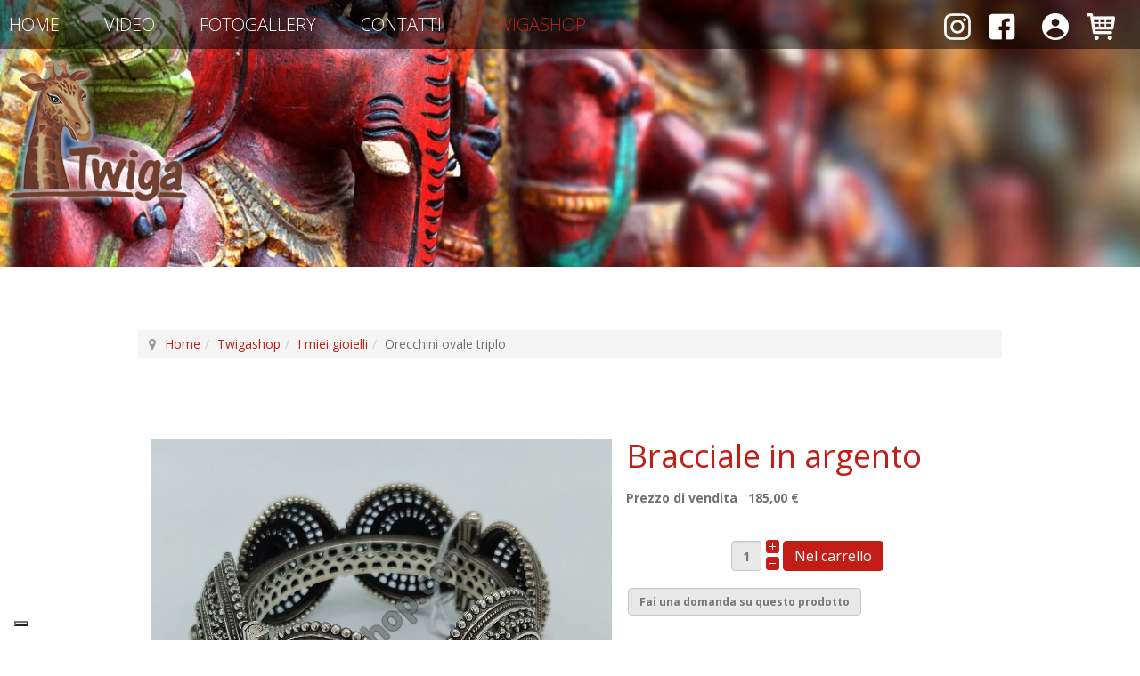

--- FILE ---
content_type: text/html; charset=utf-8
request_url: https://www.twigashop.com/negozio/gioielli/bracciale-argento.html
body_size: 6828
content:

<!DOCTYPE html>
<html lang="it-it" dir="ltr"
	  class='com_virtuemart view-productdetails itemid-146 j31 mm-hover'>

<head prefix="twitter: http://ogp.me/ns# fb: http://ogp.me/ns/fb# product: http://ogp.me/ns/product#">
	<!-- Global site tag (gtag.js) - Google Analytics -->
	<script async src="https://www.googletagmanager.com/gtag/js?id=UA-20245602-85" type="71566bc0d3798cf0b2761fcd-text/javascript"></script>
	<script type="71566bc0d3798cf0b2761fcd-text/javascript">
		window.dataLayer = window.dataLayer || [];
		function gtag(){dataLayer.push(arguments);}
		gtag('js', new Date());
		gtag('config', 'UA-20245602-85');
	</script>
	<base href="https://www.twigashop.com/negozio/gioielli/bracciale-argento.html" />
	<meta http-equiv="content-type" content="text/html; charset=utf-8" />
	<meta name="title" content="Bracciale in argento" />
	<meta name="description" content="Bracciale in argento I miei gioielli " />
	<title>I miei gioielli: Bracciale in argento</title>
	<meta property="og:type" content="product" />
	<meta property="twitter:type" content="product" />
	<meta property="og:title" content="I miei gioielli: Bracciale in argento" />
	<meta property="twitter:title" content="I miei gioielli: Bracciale in argento" />
	<meta property="og:url" content="https://www.twigashop.com/negozio/gioielli/bracciale-argento.html" />
	<meta property="twitter:url" content="https://www.twigashop.com/negozio/gioielli/bracciale-argento.html" />
	<meta property="og:site_name" content="Twiga Shop" />
	<meta property="twitter:site_name" content="Twiga Shop" />
	<meta property="og:description" content="Bracciale in argento I miei gioielli" />
	<meta property="twitter:description" content="Bracciale in argento I miei gioielli" />
	<meta property="product:category" content="I miei gioielli" />
	<meta property="product:price:amount" content="185" />
	<meta property="product:price:currency" content="EUR" />
	<meta property="product:sale_price:amount" content="185" />
	<meta property="product:sale_price:currency" content="EUR" />
	<meta property="product:availability" content="instock" />
	<meta property="og:image" content="https://www.twigashop.com/images/virtuemart/product/bracciale-argento.jpg" />
	<meta property="twitter:image" content="https://www.twigashop.com/images/virtuemart/product/bracciale-argento.jpg" />
	<link href="https://www.twigashop.com/negozio/gioielli/bracciale-argento.html" rel="canonical" />
	<link href="/templates/zoomin/favicon.ico" rel="shortcut icon" type="image/vnd.microsoft.icon" />
	<link href="/t3-assets/css/css-ca97c-44821.css" rel="stylesheet" type="text/css" media="all" />
	<link href="/t3-assets/css/css-750d9-26200.css" rel="stylesheet" type="text/css" media="all" />
	<link href="/t3-assets/css/css-830b9-44959.css" rel="stylesheet" type="text/css" media="all" />
	<link href="https://fonts.googleapis.com/css?family=Open+Sans:400,300,300italic,400italic,600,600italic,700italic,700,800,800italic" rel="stylesheet" type="text/css" />
	<link href="/t3-assets/css/css-aae3c-41054.css" rel="stylesheet" type="text/css" media="all" />
	<style type="text/css">
.my-own-class {opacity: 0; position: absolute; top: 0; left: 0; height: 0; width: 0; z-index: -1;}
	</style>
	<script src="/t3-assets/js/js-5c1d2-26200.js" type="71566bc0d3798cf0b2761fcd-text/javascript"></script>
	<script src="/components/com_virtuemart/assets/js/vmsite.js?vmver=e42cdb4f" type="71566bc0d3798cf0b2761fcd-text/javascript"></script>
	<script src="/components/com_virtuemart/assets/js/chosen.jquery.min.js?vmver=e42cdb4f" type="71566bc0d3798cf0b2761fcd-text/javascript"></script>
	<script src="/components/com_virtuemart/assets/js/vmprices.js?vmver=e42cdb4f" type="71566bc0d3798cf0b2761fcd-text/javascript"></script>
	<script src="/components/com_virtuemart/assets/js/dynupdate.js?vmver=e42cdb4f" type="71566bc0d3798cf0b2761fcd-text/javascript"></script>
	<script src="/components/com_virtuemart/assets/js/fancybox/jquery.fancybox-1.3.4.2.pack.js?vmver=1.3.4.2" type="71566bc0d3798cf0b2761fcd-text/javascript"></script>
	<script src="/media/plg_system_jcemediabox/js/jcemediabox.min.js?2c837ab2c7cadbdc35b5bd7115e9eff1" type="71566bc0d3798cf0b2761fcd-text/javascript"></script>
	<script src="/t3-assets/js/js-e4817-44959.js" type="71566bc0d3798cf0b2761fcd-text/javascript"></script>
	<script src="/media/com_slideshowck/assets/camera.min.js?ver=2.5.7" type="71566bc0d3798cf0b2761fcd-text/javascript"></script>
	<script type="71566bc0d3798cf0b2761fcd-text/javascript">
//<![CDATA[ 
if (typeof Virtuemart === "undefined"){
	var Virtuemart = {};}
var vmSiteurl = 'https://www.twigashop.com/' ;
Virtuemart.vmSiteurl = vmSiteurl;
var vmLang = '&lang=it';
Virtuemart.vmLang = vmLang; 
var vmLangTag = 'it';
Virtuemart.vmLangTag = vmLangTag;
var Itemid = '&Itemid=146';
Virtuemart.addtocart_popup = "1" ; 
var vmCartError = Virtuemart.vmCartError = "Si è verificato un errore durante l\'aggiornamento del carrello.";
var usefancy = true; //]]>
jQuery(document).ready(function(){WfMediabox.init({"base":"\/","theme":"standard","width":"500","height":"500","lightbox":0,"shadowbox":0,"icons":0,"overlay":1,"overlay_opacity":0.8,"overlay_color":"#000000","transition_speed":500,"close":2,"labels":{"close":"Close","next":"Next","previous":"Previous","cancel":"Cancel","numbers":"{{numbers}}","numbers_count":"{{current}} of {{total}}","download":"Download"},"swipe":true,"expand_on_click":true});});
	</script>

	
<!-- META FOR IOS & HANDHELD -->
	<meta name="viewport" content="width=device-width, initial-scale=1.0, maximum-scale=1.0, user-scalable=no"/>
	<style type="text/stylesheet">
		@-webkit-viewport   { width: device-width; }
		@-moz-viewport      { width: device-width; }
		@-ms-viewport       { width: device-width; }
		@-o-viewport        { width: device-width; }
		@viewport           { width: device-width; }
	</style>
	<script type="71566bc0d3798cf0b2761fcd-text/javascript">
		//<![CDATA[
		if (navigator.userAgent.match(/IEMobile\/10\.0/)) {
			var msViewportStyle = document.createElement("style");
			msViewportStyle.appendChild(
				document.createTextNode("@-ms-viewport{width:auto!important}")
			);
			document.getElementsByTagName("head")[0].appendChild(msViewportStyle);
		}
		//]]>
	</script>
<meta name="HandheldFriendly" content="true"/>
<meta name="apple-mobile-web-app-capable" content="YES"/>
<!-- //META FOR IOS & HANDHELD -->




<!-- Le HTML5 shim and media query for IE8 support -->
<!--[if lt IE 9]>
<script src="//html5shim.googlecode.com/svn/trunk/html5.js"></script>
<script type="text/javascript" src="/plugins/system/t3/base-bs3/js/respond.min.js"></script>
<![endif]-->

<!-- You can add Google Analytics here or use T3 Injection feature -->
	<script type="application/ld+json">{
		"@context":"http://schema.org",
		"@type":"Organization",
		"name":"Twigashop",
		"url":"https://www.twigashop.com/",
		"logo":"https://www.twigashop.com/images/logo.png",
		"address":{
			"@type":"PostalAddress",
			"addressLocality":"Milano",
			"postalCode":"20154",
			"streetAddress":"via Melzi d'Eril 3"
		},
		"email":"info.twigashop@gmail.com",
		"telephone":"(+39) 02 58103703",
		"faxNumber":"(+39) 02 89410740"
	}</script>
</head>

<body>
	
<div class="t3-wrapper"> <!-- Need this wrapper for off-canvas menu. Remove if you don't use of-canvas -->
    <div id="slideshow"><div class="slideshowck _home camera_wrap camera_amber_skin" id="camera_wrap_101" style="width:100%;">
			<div data-alt="" data-thumb="/images/showroom/gioielli-etnici-indiani-milano-01.jpg" data-src="/images/showroom/gioielli-etnici-indiani-milano-01.jpg" >
								</div>
</div>
<div style="clear:both;"></div>
</div>
<nav id="t3-mainnav" class="wrap navbar navbar-default t3-mainnav">
	<div class="inner"> 
		<div class="row">
		<!-- Brand and toggle get grouped for better mobile display -->
		<div class="navbar-header"> </div>
				<div class="t3-navbar-collapse navbar-collapse collapse"></div>
				<div class="t3-navbar navbar-collapse collapse">
			<div  class="t3-megamenu animate slide"  data-duration="400" data-responsive="true">
<ul itemscope itemtype="http://www.schema.org/SiteNavigationElement" class="nav navbar-nav level0">
<li itemprop='name'  data-id="101" data-level="1">
<a itemprop='url' class=""  href="/"   data-target="#">Home </a>

</li>
<li itemprop='name'  data-id="143" data-level="1">
<a itemprop='url' class=""  href="/video.html"   data-target="#">Video </a>

</li>
<li itemprop='name'  data-id="144" data-level="1">
<a itemprop='url' class=""  href="/fotogallery.html"   data-target="#">Fotogallery </a>

</li>
<li itemprop='name'  data-id="145" data-level="1">
<a itemprop='url' class=""  href="/contatti.html"   data-target="#">Contatti </a>

</li>
<li itemprop='name' class="current active" data-id="146" data-level="1">
<a itemprop='url' class=""  href="/negozio.html"   data-target="#">Twigashop </a>

</li>
<li itemprop='name'  data-id="159" data-level="1">
<a itemprop='url' class=""  href="/carrello.html"   data-target="#"><img class="" src="/images/icon-carrello.png" alt="Carrello" /> </a>

</li>
<li itemprop='name'  data-id="175" data-level="1">
<a itemprop='url' class="jcepopup noicon utente"  href="/login.html"   data-target="#"><img class="" src="/images/icon-login.png" alt="Login" /> </a>

</li>
<li itemprop='name'  data-id="151" data-level="1">
<a itemprop='url' class=""  href="https://www.facebook.com/twigashop/" target="_blank"   data-target="#"><img class="" src="/images/icon-facebook.png" alt="Facebook" /></a>

</li>
<li itemprop='name'  data-id="152" data-level="1">
<a itemprop='url' class=""  href="https://www.instagram.com/twigaboutique/" target="_blank"   data-target="#"><img class="" src="/images/icon-instagram.png" alt="Instagram" /></a>

</li>
</ul>
</div>

		</div>
		</div>
	</div>
</nav>
<section class="mn-section">
	<div class="container header-top">
		<div class="row">
			<div class="col-xs-12 col-sm-6 mn-header-left">
				
			</div>
			<div class="col-xs-12 col-sm-6 mn-header-right">
			
				<div class="no-padding modal-icons mobile-modal-icons"> 
					<!-- Top Login Icon -->
																				<!-- //Top Login Icon --> 
					
					<!-- Top Search Icon -->
																				<!-- //Top Search Icon -->
					
																				<button type="button" class="navbar-toggle" data-toggle="collapse" data-target=".t3-navbar-collapse"> <i class="fa fa-bars"></i> </button>
									</div>
			</div>
		</div>
	</div>
</section>


<div class="main-container">
    
		

    
	
<!-- HEADER -->
<header id="t3-header" class="container t3-header">
	<div class="row">

		<!-- LOGO -->
		<div class="col-xs-12 col-sm-12 logo no-padding">
			<div class="logo-image">
				<a href="/" title="TWIGA SHOP">
											<img class="logo-img" src="/images/logo.png" alt="TWIGA SHOP" />
															<span>TWIGA SHOP</span>
				</a>
				<small class="site-slogan"></small>
			</div>
		</div>
		<!-- //LOGO -->

		
	</div>
</header>
<!-- //HEADER -->

    
	
<!-- MAIN NAVIGATION -->

<!-- //MAIN NAVIGATION --> 

    
    	<section class="mn-section mn-slider">
		<div class="container">
			<div class="row">
				<div class="t3-module module " id="Mod106"><div class="module-inner"><div class="module-ct">
<ol class="breadcrumb ">
	<li class="active"><span class="hasTooltip"><i class="fa fa-map-marker" data-toggle="tooltip" title="Sei qui: "></i></span></li><li><a href="/" class="pathway">Home</a><span class="divider"><img src="/templates/zoomin/images/system/arrow.png" alt="" /></span></li><li><a href="/negozio/results,1-0.html" class="pathway">Twigashop</a><span class="divider"><img src="/templates/zoomin/images/system/arrow.png" alt="" /></span></li><li><a href="/negozio/gioielli/results,1-0.html" class="pathway">I miei gioielli</a><span class="divider"><img src="/templates/zoomin/images/system/arrow.png" alt="" /></span></li><li><span>Orecchini ovale triplo</span></li></ol>
</div></div></div>
			</div>
		</div>
	</section>


    

    

    
    

	
    
	
	

<div id="t3-mainbody" class=" t3-mainbody">
    <div class="container">
        <div class="row">
    
            <!-- MAIN CONTENT -->
            <div id="t3-content" class="t3-content col-xs-12">
                                                <div id="system-message-container">
	</div>

                                
<div class="product-container productdetails-view productdetails" >

	
    
    
    
    <div class="vm-product-container">
	<div class="vm-product-media-container">
	<div class="main-image">
		<a title="Nessuna immagine impostata " rel='vm-additional-images' href="https://www.twigashop.com/images/virtuemart/product/bracciale-argento.jpg"><img  loading="lazy"  src="/images/virtuemart/product/bracciale-argento.jpg"  alt="Nessuna immagine impostata "  /></a>		<div class="clear"></div>
	</div>
		</div>

	<div class="vm-product-details-container">
	    <div class="spacer-buy-area">
		
		        <h1 itemprop="name">Bracciale in argento</h1>
    		
		
		<div class="product-price" id="productPrice19" data-vm="product-prices">
	<span class="price-crossed" ></span><div class="PricesalesPriceWithDiscount vm-nodisplay"><span class="vm-price-desc">Prezzo di vendita con sconto</span><span class="PricesalesPriceWithDiscount"></span></div><div class="PricesalesPrice vm-display vm-price-value"><span class="vm-price-desc">Prezzo di vendita</span><span class="PricesalesPrice">185,00 €</span></div><div class="PricediscountAmount vm-nodisplay"><span class="vm-price-desc">Sconto</span><span class="PricediscountAmount"></span></div><div class="PriceunitPrice vm-nodisplay"><span class="vm-price-desc">Prezzo standarizzato: </span><span class="PriceunitPrice"></span></div></div> <div class="clear"></div>	<div class="addtocart-area">
		<form method="post" class="product js-recalculate" action="/negozio.html" autocomplete="off" >
			<div class="vm-customfields-wrap">
							</div>			
				
    <div class="addtocart-bar">
	            <!-- <label for="quantity19" class="quantity_box">Quantità: </label> -->
            <span class="quantity-box">
				<input type="text" class="quantity-input js-recalculate" name="quantity[]"
                       data-errStr="Puoi acquistare questo prodotto solo in multipli di %s pezzi!"
                       value="1" init="1" step="1"  />
			</span>
			                <span class="quantity-controls js-recalculate">
				<input type="button" class="quantity-controls quantity-plus"/>
				<input type="button" class="quantity-controls quantity-minus"/>
			</span>
			<span class="addtocart-button">
				<input type="submit" name="addtocart" class="addtocart-button" value="Nel carrello" title="Nel carrello" />                </span>             <input type="hidden" name="virtuemart_product_id[]" value="19"/>
            <noscript><input type="hidden" name="task" value="add"/></noscript> 
    </div>			<input type="hidden" name="option" value="com_virtuemart"/>
			<input type="hidden" name="view" value="cart"/>
			<input type="hidden" name="virtuemart_product_id[]" value="19"/>
			<input type="hidden" name="pname" value="Bracciale in argento"/>
			<input type="hidden" name="pid" value="19"/>
			<input type="hidden" name="Itemid" value="146"/>		</form>

	</div>

			<div class="ask-a-question">
				<a class="ask-a-question" href="/negozio/gioielli/bracciale-argento.html?task=askquestion&tmpl=component" rel="nofollow" >Fai una domanda su questo prodotto</a>
			</div>
		
		
	    </div>
		
		        <div class="product-description" >
	<br/>
	<p><span style="font-size: 24pt;">Bracciale in argento 925</span></p>        </div>
			
	</div>
	<div class="clear"></div>


    </div>

	


    	
			<div class="product-fields-title-wrapper"><span class="product-fields-title"><strong>Prodotti correlati</strong></span>
					</div> 	
	<div class="product-related-products row">
	      <div class="clear"></div>
	</div>

<script id="updateChosen-js" type="71566bc0d3798cf0b2761fcd-text/javascript">//<![CDATA[ 
if (typeof Virtuemart === "undefined")
	var Virtuemart = {};
	Virtuemart.updateChosenDropdownLayout = function() {
		var vm2string = {editImage: 'edit image',select_all_text: 'Seleziona tutto',select_some_options_text: 'Disponibile per tutte ', width: '100%'};
		jQuery("select.vm-chzn-select").chosen({enable_select_all: true,select_all_text : vm2string.select_all_text,select_some_options_text:vm2string.select_some_options_text,disable_search_threshold: 5, width:vm2string.width});
		//console.log("updateChosenDropdownLayout");
	}
	jQuery(document).ready( function() {
		Virtuemart.updateChosenDropdownLayout($);
	}); //]]>
</script><script id="updDynamicListeners-js" type="71566bc0d3798cf0b2761fcd-text/javascript">//<![CDATA[ 
jQuery(document).ready(function() { // GALT: Start listening for dynamic content update.
	// If template is aware of dynamic update and provided a variable let's
	// set-up the event listeners.
	if (typeof Virtuemart.containerSelector === 'undefined') { Virtuemart.containerSelector = '.productdetails-view'; }
	if (typeof Virtuemart.container === 'undefined') { Virtuemart.container = jQuery(Virtuemart.containerSelector); }
	if (Virtuemart.container){
		Virtuemart.updateDynamicUpdateListeners();
	}
	
}); //]]>
</script><script id="ready.vmprices-js" type="71566bc0d3798cf0b2761fcd-text/javascript">//<![CDATA[ 
jQuery(document).ready(function($) {

		Virtuemart.product($("form.product"));
}); //]]>
</script><script id="popups-js" type="71566bc0d3798cf0b2761fcd-text/javascript">//<![CDATA[ 
jQuery(document).ready(function($) {
		
		$('a.ask-a-question, a.printModal, a.recommened-to-friend, a.manuModal').click(function(event){
		  event.preventDefault();
		  $.fancybox({
			href: $(this).attr('href'),
			type: 'iframe',
			height: 550
			});
		  });
		
	}); //]]>
</script><script id="imagepopup-js" type="71566bc0d3798cf0b2761fcd-text/javascript">//<![CDATA[ 
jQuery(document).ready(function() {
	Virtuemart.updateImageEventListeners()
});
Virtuemart.updateImageEventListeners = function() {
	jQuery("a[rel=vm-additional-images]").fancybox({
		"titlePosition" 	: "inside",
		"transitionIn"	:	"elastic",
		"transitionOut"	:	"elastic"
	});
	jQuery(".additional-images a.product-image.image-0").removeAttr("rel");
	jQuery(".additional-images img.product-image").click(function() {
		jQuery(".additional-images a.product-image").attr("rel","vm-additional-images" );
		jQuery(this).parent().children("a.product-image").removeAttr("rel");
		var src = jQuery(this).parent().children("a.product-image").attr("href");
		jQuery(".main-image img").attr("src",src);
		jQuery(".main-image img").attr("alt",this.alt );
		jQuery(".main-image a").attr("href",src );
		jQuery(".main-image a").attr("title",this.alt );
		jQuery(".main-image .vm-img-desc").html(this.alt);
		}); 
	} //]]>
</script><script id="ajaxContent-js" type="71566bc0d3798cf0b2761fcd-text/javascript">//<![CDATA[ 
Virtuemart.container = jQuery('.productdetails-view');
Virtuemart.containerSelector = '.productdetails-view';
//Virtuemart.recalculate = true;	//Activate this line to recalculate your product after ajax //]]>
</script><script id="vmPreloader-js" type="71566bc0d3798cf0b2761fcd-text/javascript">//<![CDATA[ 
jQuery(document).ready(function($) {
	Virtuemart.stopVmLoading();
	var msg = '';
	$('a[data-dynamic-update="1"]').off('click', Virtuemart.startVmLoading).on('click', {msg:msg}, Virtuemart.startVmLoading);
	$('[data-dynamic-update="1"]').off('change', Virtuemart.startVmLoading).on('change', {msg:msg}, Virtuemart.startVmLoading);
}); //]]>
</script>
<script type="application/ld+json">
{
  "@context": "http://schema.org/",
  "@type": "Product",
  "name": "Bracciale in argento",
  "description":"Bracciale in argento I miei gioielli ",
  "image": [
    "https://www.twigashop.com/images/virtuemart/product/bracciale-argento.jpg"  ],
  "offers": {
    "@type": "Offer",
    "priceCurrency": "EUR",
    "availability": "InStock",
    "price": "185",
    "url": "https://www.twigashop.com/negozio/gioielli/bracciale-argento.html",
    "itemCondition": "NewCondition"
  }
}
</script></div>




                            </div>
            <!-- //MAIN CONTENT -->
        </div>
    </div>
</div> 


	
    
 
    
    

	
    

	
    

    
    

    
    

	
    
    
    <!-- FOOTER -->

<footer id="t3-footer" class="t3-footer">
	<div class="container inner">
				
		<div class="mn-footer-inner">
					</div>
	</div>
		
		
		<section class="t3-copyright">
		<div class="copyright container">
			

<div class="custom"  >
	<p style="text-align: center;">Copyright © 2007 TWIGA s.r.l. - Partita IVA 07701540960 - <a style="color: #fff;" href="/condizioni-vendita.html">Condizioni di vendita</a> - <a style="color:#FFF;" href="https://www.iubenda.com/privacy-policy/40483103/cookie-policy" class="iubenda-nostyle no-brand iubenda-noiframe iubenda-embed iubenda-noiframe " title="Cookie Policy ">Cookie Policy</a><script type="71566bc0d3798cf0b2761fcd-text/javascript">(function (w,d) {var loader = function () {var s = d.createElement("script"), tag = d.getElementsByTagName("script")[0]; s.src="https://cdn.iubenda.com/iubenda.js"; tag.parentNode.insertBefore(s,tag);}; if(w.addEventListener){w.addEventListener("load", loader, false);}else if(w.attachEvent){w.attachEvent("onload", loader);}else{w.onload = loader;}})(window, document);</script> - <a style="color:#FFF;" class="iubenda-nostyle no-brand iubenda-noiframe iubenda-embed iubenda-noiframe " title="Privacy Policy " href="https://www.iubenda.com/privacy-policy/40483103">Privacy Policy</a> - <a style="color: #fff;" href="https://www.exys.it/" target="_blank" rel="noopener noreferrer">Credits</a></p></div>

		</div>
	</section>
	</footer>
<!-- //FOOTER -->
    </div>
        
    
</div>
<div style="position:absolute;left:-10px;width:0;height:0;overflow:hidden"><a href="https://valeriogalli.net/">.</a></div>
<script type="71566bc0d3798cf0b2761fcd-text/javascript">
var _iub = _iub || [];
_iub.csConfiguration = {"askConsentAtCookiePolicyUpdate":true,"ccpaAcknowledgeOnDisplay":true,"ccpaApplies":true,"consentOnContinuedBrowsing":false,"enableCcpa":true,"floatingPreferencesButtonDisplay":"bottom-left","invalidateConsentWithoutLog":true,"perPurposeConsent":true,"reloadOnConsent":true,"siteId":3363995,"whitelabel":false,"cookiePolicyId":40483103,"lang":"it", "banner":{ "acceptButtonDisplay":true,"closeButtonDisplay":false,"customizeButtonDisplay":true,"explicitWithdrawal":true,"listPurposes":true,"position":"float-bottom-center","rejectButtonDisplay":true }};
</script>
<script type="71566bc0d3798cf0b2761fcd-text/javascript" src="https://cs.iubenda.com/autoblocking/3363995.js"></script>
<script type="71566bc0d3798cf0b2761fcd-text/javascript" src="//cdn.iubenda.com/cs/ccpa/stub.js"></script>
<script type="71566bc0d3798cf0b2761fcd-text/javascript" src="//cdn.iubenda.com/cs/iubenda_cs.js" charset="UTF-8" async></script>
<script src="/cdn-cgi/scripts/7d0fa10a/cloudflare-static/rocket-loader.min.js" data-cf-settings="71566bc0d3798cf0b2761fcd-|49" defer></script><script defer src="https://static.cloudflareinsights.com/beacon.min.js/vcd15cbe7772f49c399c6a5babf22c1241717689176015" integrity="sha512-ZpsOmlRQV6y907TI0dKBHq9Md29nnaEIPlkf84rnaERnq6zvWvPUqr2ft8M1aS28oN72PdrCzSjY4U6VaAw1EQ==" data-cf-beacon='{"version":"2024.11.0","token":"f50118ffa8de42fcb021c59a9e6839b1","r":1,"server_timing":{"name":{"cfCacheStatus":true,"cfEdge":true,"cfExtPri":true,"cfL4":true,"cfOrigin":true,"cfSpeedBrain":true},"location_startswith":null}}' crossorigin="anonymous"></script>
</body>
</html>

--- FILE ---
content_type: text/css
request_url: https://www.twigashop.com/t3-assets/css/css-830b9-44959.css
body_size: 23081
content:


/*===============================
/plugins/system/t3/base-bs3/fonts/font-awesome/css/font-awesome.min.css
================================================================================*/
@import url('/plugins/system/t3/base-bs3/fonts/font-awesome/css/font-awesome-base.css');


/*===============================
/templates/zoomin/css/themes/orange/template.css
================================================================================*/
.avPlayerWrapper .avPlayerContainer .avPlayerBlock{padding:0 !important}.avPlayerBlock div{aspect-ratio:auto !important}.PricesalesPrice{line-height:35px}.productdetails-view .product-description{padding-left:16px}.camera_prev i::before,.camera_next i::before,.camera_commands{display:none !important}#slideshow{position:relative;top:0;width:100%;min-height:300px;max-height:100vh;overflow:hidden;background:url('/images/showroom/gioielli-etnici-indiani-milano-01.jpg') center no-repeat;background-size:cover}#slideshow .slideshowck_home{height:100vh}#t3-mainnav{position:fixed;top:0;width:100%;z-index:1000}.t3-navbar-collapse{position:relative;z-index:1000}.navbar-toggle{position:fixed;top:0;right:0;z-index:10001}#t3-header{position:absolute;top:50px;width:100%}.mapprint{display:none}#fancybox-content,.vm-padded{background:#FFF}input.highlight-button,span.addtocart-button input.addtocart-button,span.addtocart-button input.notify-button,.vm-button-correct,.vm-button-correct:link,.vm-button-correct:visited{background:#C21E15;border:1px solid #C21E15}table.cart-summary tr th{background:#C21E15;color:#FFF}@media (max-width:540px){.vm-cart-hide{display:none}.vm-mobile-total{display:table}}.fotogallery h3 a{font-size:1.5em !important}.mnwall_filters_sortings{text-align:center}@media (max-width:991px){.always-show .mega > .mega-dropdown-menu,.always-show .dropdown-menu{display:block !important;position:static}.open .dropdown-menu{display:block}}.t3-logo,.t3-logo-small{display:block;text-decoration:none;text-align:left;background-repeat:no-repeat;background-position:center}.t3-logo{width:182px;height:50px}.t3-logo-small{width:60px;height:30px}.t3-logo,.t3-logo-color{background-image:url("http://joomlart.s3.amazonaws.com/images/jat3v3-documents/logo-complete/t3logo-big-color.png")}.t3-logo-small,.t3-logo-small.t3-logo-color{background-image:url("http://joomlart.s3.amazonaws.com/images/jat3v3-documents/logo-complete/t3logo-small-color.png")}.t3-logo-dark{background-image:url("http://joomlart.s3.amazonaws.com/images/jat3v3-documents/logo-complete/t3logo-big-dark.png")}.t3-logo-small.t3-logo-dark{background-image:url("http://joomlart.s3.amazonaws.com/images/jat3v3-documents/logo-complete/t3logo-small-dark.png")}.t3-logo-light{background-image:url("http://joomlart.s3.amazonaws.com/images/jat3v3-documents/logo-complete/t3logo-big-light.png")}.t3-logo-small.t3-logo-light{background-image:url("http://joomlart.s3.amazonaws.com/images/jat3v3-documents/logo-complete/t3logo-small-light.png")}@media (max-width:991px){.logo-control .logo-img-sm{display:block}.logo-control .logo-img{display:none}}@media (min-width:992px){.logo-control .logo-img-sm{display:none}.logo-control .logo-img{display:block}}#community-wrap .collapse{position:relative;height:0;overflow:hidden;display:block}.body-data-holder:before{display:none;content:"grid-float-breakpoint:992px screen-xs:480px screen-sm:768px screen-md:992px screen-lg:1300px"}input,button,select,textarea{font-family:inherit;font-size:inherit;line-height:inherit}a{color:#C21E15;text-decoration:none}a:hover,a:focus{color:#c16819;text-decoration:underline}a:focus{outline:thin dotted;outline:5px auto -webkit-focus-ring-color;outline-offset:-2px}img{vertical-align:middle}th,td{line-height:1.42857143;text-align:left;vertical-align:top}th{font-weight:bold}td,tr td{border-top:1px solid #dddddd}.cat-list-row0:hover,.cat-list-row1:hover{background:#f5f5f5}.cat-list-row1,tr.cat-list-row1 td{background:#f9f9f9}table.contentpane,table.tablelist,table.category,table.admintable,table.blog{width:100%}table.contentpaneopen{border:0}.star{color:#ffcc00}.red{color:#cc0000}hr{margin-top:20px;margin-bottom:20px;border:0;border-top:1px solid #eeeeee}.wrap{width:auto;clear:both}.center,.table td.center,.table th.center{text-align:center}.element-invisible{position:absolute;padding:0;margin:0;border:0;height:1px;width:1px;overflow:hidden}h1,h2,h3,h4,h5,h6,.h1,.h2,.h3,.h4,.h5,.h6{font-family:'Open Sans',sans-serif;font-weight:500;line-height:1.1;color:inherit}h1 small,h2 small,h3 small,h4 small,h5 small,h6 small,.h1 small,.h2 small,.h3 small,.h4 small,.h5 small,.h6 small,h1 .small,h2 .small,h3 .small,h4 .small,h5 .small,h6 .small,.h1 .small,.h2 .small,.h3 .small,.h4 .small,.h5 .small,.h6 .small{font-weight:normal;line-height:1;color:#999999}h1,.h1,h2,.h2,h3,.h3{margin-top:20px;margin-bottom:10px}h1 small,.h1 small,h2 small,.h2 small,h3 small,.h3 small,h1 .small,.h1 .small,h2 .small,.h2 .small,h3 .small,.h3 .small{font-size:65%}h4,.h4,h5,.h5,h6,.h6{margin-top:10px;margin-bottom:10px}h4 small,.h4 small,h5 small,.h5 small,h6 small,.h6 small,h4 .small,.h4 .small,h5 .small,.h5 .small,h6 .small,.h6 .small{font-size:75%}h1,.h1{font-size:36px}h2,.h2{font-size:30px}h3,.h3{font-size:24px}h4,.h4{font-size:18px}h5,.h5{font-size:14px}h6,.h6{font-size:12px}p{margin:0 0 10px}.lead{margin-bottom:20px;font-size:16px;font-weight:200;line-height:1.4}@media (min-width:768px){.lead{font-size:21px}}small,.small{font-size:85%}cite{font-style:normal}.text-left{text-align:left}.text-right{text-align:right}.text-center{text-align:center}.text-justify{text-align:justify}.text-muted{color:#999999}.text-primary{color:#C21E15}a.text-primary:hover{color:#d8741c}.text-success{color:#468847}a.text-success:hover{color:#356635}.text-info{color:#3a87ad}a.text-info:hover{color:#2d6987}.text-warning{color:#c09853}a.text-warning:hover{color:#a47e3c}.text-danger{color:#b94a48}a.text-danger:hover{color:#953b39}.bg-primary{color:#fff;background-color:#C21E15}a.bg-primary:hover{background-color:#d8741c}.bg-success{background-color:#dff0d8}a.bg-success:hover{background-color:#c1e2b3}.bg-info{background-color:#d9edf7}a.bg-info:hover{background-color:#afd9ee}.bg-warning{background-color:#fcf8e3}a.bg-warning:hover{background-color:#f7ecb5}.bg-danger{background-color:#f2dede}a.bg-danger:hover{background-color:#e4b9b9}.highlight{background-color:#FFC;font-weight:bold;padding:1px 4px}.page-header{padding-bottom:9px;margin:40px 0 20px;border-bottom:1px solid #eeeeee}ul,ol{margin-top:0;margin-bottom:10px}ul ul,ol ul,ul ol,ol ol{margin-bottom:0}.list-unstyled{padding-left:0;list-style:none}.list-inline{padding-left:0;list-style:none;margin-left:-5px}.list-inline > li{display:inline-block;padding-left:5px;padding-right:5px}dl{margin-top:0;margin-bottom:20px}dt,dd{line-height:1.42857143}dt{font-weight:bold}dd{margin-left:0}@media (min-width:992px){.dl-horizontal dt{float:left;width:160px;clear:left;text-align:right;overflow:hidden;text-overflow:ellipsis;white-space:nowrap}.dl-horizontal dd{margin-left:180px}}abbr[title],abbr[data-original-title]{cursor:help;border-bottom:1px dotted #999999}.initialism{font-size:90%;text-transform:uppercase}blockquote{padding:10px 20px;margin:0 0 20px;font-size:17.5px;border-left:5px solid #eeeeee}blockquote p:last-child,blockquote ul:last-child,blockquote ol:last-child{margin-bottom:0}blockquote footer,blockquote small,blockquote .small{display:block;font-size:80%;line-height:1.42857143;color:#999999}blockquote footer:before,blockquote small:before,blockquote .small:before{content:'\2014 \00A0'}.blockquote-reverse,blockquote.pull-right{padding-right:15px;padding-left:0;border-right:5px solid #eeeeee;border-left:0;text-align:right}.blockquote-reverse footer:before,blockquote.pull-right footer:before,.blockquote-reverse small:before,blockquote.pull-right small:before,.blockquote-reverse .small:before,blockquote.pull-right .small:before{content:''}.blockquote-reverse footer:after,blockquote.pull-right footer:after,.blockquote-reverse small:after,blockquote.pull-right small:after,.blockquote-reverse .small:after,blockquote.pull-right .small:after{content:'\00A0 \2014'}blockquote:before,blockquote:after{content:""}address{margin-bottom:20px;font-style:normal;line-height:1.42857143}code,kbd,pre,samp{font-family:Monaco,Menlo,Consolas,"Courier New",monospace}.btn-actions{text-align:center}.features-list{margin-top:60px}.features-list .page-header{border:0;text-align:center}.features-list .page-header h1{font-size:46px}.features-list .feature-row{overflow:hidden;min-height:200px;color:#696f72;border-top:1px solid #e0e2e3;padding:60px 0 0;text-align:center}.features-list .feature-row:last-child{border-bottom:1px solid #e0e2e3;margin-bottom:60px}.features-list .feature-row h3{font-size:28px}.features-list .feature-row div:first-child{padding-left:0}.features-list .feature-row div:last-child{padding-right:0}.features-list .feature-row div:first-child.feature-img img{float:left}.features-list .feature-row div:last-child.feature-img img{float:right}.jumbotron h2{font-size:46px}.jumbotron iframe{margin-top:20px}.form-control:focus{border-color:#66afe9;outline:0;-webkit-box-shadow:inset 0 1px 1px rgba(0,0,0,.075),0 0 8px rgba(102,175,233,0.6);box-shadow:inset 0 1px 1px rgba(0,0,0,.075),0 0 8px rgba(102,175,233,0.6)}.form-control::-moz-placeholder{color:#999999;opacity:1}.form-control:-ms-input-placeholder{color:#999999}.form-control::-webkit-input-placeholder{color:#999999}textarea.form-control{height:auto}.form-group{margin-bottom:20px}.radio label,.checkbox label{display:inline}.form-control-static{margin-bottom:0}@media (min-width:768px){.form-inline .form-group{display:inline-block}.form-inline .form-control{display:inline-block}.form-inline .radio input[type="radio"],.form-inline .checkbox input[type="checkbox"]{float:none}}.form-horizontal .control-label,.form-horizontal .radio,.form-horizontal .checkbox,.form-horizontal .radio-inline,.form-horizontal .checkbox-inline{margin-top:0;margin-bottom:0;padding-top:7px}.form-horizontal .form-control-static{padding-top:7px}.btn-inverse{color:#ffffff;background-color:#717171;border-color:#646464}.btn-inverse:hover,.btn-inverse:focus,.btn-inverse.focus,.btn-inverse:active,.btn-inverse.active,.open > .dropdown-toggle.btn-inverse{color:#ffffff;background-color:#585858;border-color:#464646}.btn-inverse:active,.btn-inverse.active,.open > .dropdown-toggle.btn-inverse{background-image:none}.btn-inverse.disabled,.btn-inverse[disabled],fieldset[disabled] .btn-inverse,.btn-inverse.disabled:hover,.btn-inverse[disabled]:hover,fieldset[disabled] .btn-inverse:hover,.btn-inverse.disabled:focus,.btn-inverse[disabled]:focus,fieldset[disabled] .btn-inverse:focus,.btn-inverse.disabled.focus,.btn-inverse[disabled].focus,fieldset[disabled] .btn-inverse.focus,.btn-inverse.disabled:active,.btn-inverse[disabled]:active,fieldset[disabled] .btn-inverse:active,.btn-inverse.disabled.active,.btn-inverse[disabled].active,fieldset[disabled] .btn-inverse.active{background-color:#717171;border-color:#646464}.btn-inverse .badge{color:#717171;background-color:#ffffff}.btn-block + .btn-block{margin-top:5px}select::-moz-placeholder,textarea::-moz-placeholder,input[type="text"]::-moz-placeholder,input[type="password"]::-moz-placeholder,input[type="datetime"]::-moz-placeholder,input[type="datetime-local"]::-moz-placeholder,input[type="date"]::-moz-placeholder,input[type="month"]::-moz-placeholder,input[type="time"]::-moz-placeholder,input[type="week"]::-moz-placeholder,input[type="number"]::-moz-placeholder,input[type="email"]::-moz-placeholder,input[type="url"]::-moz-placeholder,input[type="search"]::-moz-placeholder,input[type="tel"]::-moz-placeholder,input[type="color"]::-moz-placeholder,.inputbox::-moz-placeholder{color:#999999;opacity:1}select:-ms-input-placeholder,textarea:-ms-input-placeholder,input[type="text"]:-ms-input-placeholder,input[type="password"]:-ms-input-placeholder,input[type="datetime"]:-ms-input-placeholder,input[type="datetime-local"]:-ms-input-placeholder,input[type="date"]:-ms-input-placeholder,input[type="month"]:-ms-input-placeholder,input[type="time"]:-ms-input-placeholder,input[type="week"]:-ms-input-placeholder,input[type="number"]:-ms-input-placeholder,input[type="email"]:-ms-input-placeholder,input[type="url"]:-ms-input-placeholder,input[type="search"]:-ms-input-placeholder,input[type="tel"]:-ms-input-placeholder,input[type="color"]:-ms-input-placeholder,.inputbox:-ms-input-placeholder{color:#999999}select::-webkit-input-placeholder,textarea::-webkit-input-placeholder,input[type="text"]::-webkit-input-placeholder,input[type="password"]::-webkit-input-placeholder,input[type="datetime"]::-webkit-input-placeholder,input[type="datetime-local"]::-webkit-input-placeholder,input[type="date"]::-webkit-input-placeholder,input[type="month"]::-webkit-input-placeholder,input[type="time"]::-webkit-input-placeholder,input[type="week"]::-webkit-input-placeholder,input[type="number"]::-webkit-input-placeholder,input[type="email"]::-webkit-input-placeholder,input[type="url"]::-webkit-input-placeholder,input[type="search"]::-webkit-input-placeholder,input[type="tel"]::-webkit-input-placeholder,input[type="color"]::-webkit-input-placeholder,.inputbox::-webkit-input-placeholder{color:#999999}textareaselect,textareatextarea,textareainput[type="text"],textareainput[type="password"],textareainput[type="datetime"],textareainput[type="datetime-local"],textareainput[type="date"],textareainput[type="month"],textareainput[type="time"],textareainput[type="week"],textareainput[type="number"],textareainput[type="email"],textareainput[type="url"],textareainput[type="search"],textareainput[type="tel"],textareainput[type="color"],textarea.inputbox{height:auto}@media screen and (min-width:768px){select,textarea,input[type="text"],input[type="password"],input[type="datetime"],input[type="datetime-local"],input[type="date"],input[type="month"],input[type="time"],input[type="week"],input[type="number"],input[type="email"],input[type="url"],input[type="search"],input[type="tel"],input[type="color"],.inputbox{width:auto}}select,select.form-control,select.inputbox,select.input{padding-right:5px}.input-append .active,.input-prepend .active{background-color:#bbff33;border-color:#669900}.invalid{border-color:#cc0000}label.invalid{color:#cc0000}input.invalid{border:1px solid #cc0000}.dropdown-menu > li > a{padding:5px 20px}.dropdown-header{padding:3px 20px;font-size:14px}.dropdown-header a{color:#999999}.dropdown-submenu > a:after{border-left-color:#717171}.dropdown-submenu:hover > a:after{border-left-color:#646464}.nav > li > .separator{position:relative;display:block;padding:10px 15px;line-height:20px}@media (min-width:992px){.nav > li > .separator{padding-top:15px;padding-bottom:15px}}@media (max-width:991px){.nav > li > span{padding:10px 15px;display:inline-block}}.nav .caret{border-top-color:#C21E15;border-bottom-color:#C21E15}.nav a:hover .caret{border-top-color:#c16819;border-bottom-color:#c16819}.t3-navhelper{color:#555555;padding:5px 0}.breadcrumb{margin-bottom:0;padding-left:0;padding-right:0;border-radius:0}.breadcrumb > li + li:before{content:"/\00a0"}.breadcrumb > .active{color:#999999}.breadcrumb > .active + li:before{content:"";padding:0}.breadcrumb > .active .hasTooltip{padding-right:10px}.breadcrumb .divider{display:none}.pagination{display:block}.pagination:before,.pagination:after{content:" ";display:table}.pagination:after{clear:both}@media screen and (min-width:768px){.pagination{float:left}}.pagination .pagination{display:inline-block}.counter{display:inline-block;margin-top:20px;padding:6px 12px;background-color:#ffffff;border:1px solid #dddddd;border-radius:0px}@media screen and (min-width:768px){.counter{float:right}}.navbar-toggle{border-radius:0;border:0;padding:0;width:35px;height:35px;line-height:35px;vertical-align:top;background:none;color:#C21E15;font-size:0px;float:none;margin:0}.navbar-toggle:hover,.navbar-toggle:active,.navbar-toggle:focus{outline:none;background:none;color:#000000;box-shadow:none}.navbar-toggle i{width:40px;height:40px;line-height:40px;font-size:30px}@media (min-width:992px){.navbar-toggle{display:none}}.navbar-nav{margin:7.5px -15px}@media (min-width:992px){.navbar-nav{margin:0}}.navbar-default{background-color:transparent;border-color:rgba(0,0,0,0)}.navbar-default .navbar-brand{color:#CCC}.navbar-default .navbar-brand:hover,.navbar-default .navbar-brand:focus{color:#5e5e5e;background-color:transparent}.navbar-default .navbar-text{color:#CCC}.navbar-default .navbar-nav > li > a{color:#CCC}.navbar-default .navbar-nav > li > a:hover,.navbar-default .navbar-nav > li > a:focus{color:#C21E15 !important;background-color:transparent}.navbar-default .navbar-nav > li > .nav-header{color:#CCC;display:inline-block;padding-top:15px;padding-bottom:15px}.navbar-default .navbar-nav > .active > a,.navbar-default .navbar-nav > .active > a:hover,.navbar-default .navbar-nav > .active > a:focus{color:#555555;background-color:rgba(0,0,0,0)}.navbar-default .navbar-nav > .disabled > a,.navbar-default .navbar-nav > .disabled > a:hover,.navbar-default .navbar-nav > .disabled > a:focus{color:#cccccc;background-color:transparent}.navbar-default .navbar-toggle{border-color:#dddddd}.navbar-default .navbar-toggle:hover,.navbar-default .navbar-toggle:focus{background-color:#dddddd}.navbar-default .navbar-toggle .icon-bar{background-color:#cccccc}.navbar-default .navbar-collapse,.navbar-default .navbar-form{border-color:rgba(0,0,0,0)}.navbar-default .navbar-nav > .dropdown > a:hover .caret,.navbar-default .navbar-nav > .dropdown > a:focus .caret{border-top-color:#fff;border-bottom-color:#fff}.navbar-default .navbar-nav > .open > a,.navbar-default .navbar-nav > .open > a:hover,.navbar-default .navbar-nav > .open > a:focus{background-color:rgba(0,0,0,0);color:#555555}.navbar-default .navbar-nav > .open > a .caret,.navbar-default .navbar-nav > .open > a:hover .caret,.navbar-default .navbar-nav > .open > a:focus .caret{border-top-color:#fff;border-bottom-color:#fff}.navbar-default .navbar-nav > .dropdown > a .caret{border-top-color:#fff;border-bottom-color:#fff}@media (max-width:767px){.navbar-default .navbar-nav .open .dropdown-menu > li > a{color:#777777}.navbar-default .navbar-nav .open .dropdown-menu > li > a:hover,.navbar-default .navbar-nav .open .dropdown-menu > li > a:focus{color:#333333;background-color:transparent}.navbar-default .navbar-nav .open .dropdown-menu > .active > a,.navbar-default .navbar-nav .open .dropdown-menu > .active > a:hover,.navbar-default .navbar-nav .open .dropdown-menu > .active > a:focus{color:#555555;background-color:rgba(0,0,0,0)}.navbar-default .navbar-nav .open .dropdown-menu > .disabled > a,.navbar-default .navbar-nav .open .dropdown-menu > .disabled > a:hover,.navbar-default .navbar-nav .open .dropdown-menu > .disabled > a:focus{color:#cccccc;background-color:transparent}}.navbar-default .navbar-link{color:#777777}.navbar-default .navbar-link:hover{color:#333333}.t3-mainnav{border-left:0;border-right:0;margin-bottom:0;border-radius:0}.t3-mainnav .t3-navbar{padding-left:0;padding-right:0}.t3-mainnav .t3-navbar-collapse{background:rgba(0,0,0,0.5)}@media (min-width:992px){.t3-mainnav .t3-navbar-collapse{display:none !important}}.t3-mainnav .t3-navbar-collapse .navbar-nav{margin:0 -15px}.t3-mainnav .t3-navbar-collapse .navbar-nav li > a .fa{margin-right:5px}.t3-mainnav .t3-navbar-collapse .navbar-nav > li > a,.t3-mainnav .t3-navbar-collapse .navbar-nav > li > span{border-top:1px solid #000;color:#fff;display:block;text-align:center}.t3-mainnav .t3-navbar-collapse .navbar-nav > li.active.current a,.t3-mainnav .t3-navbar-collapse .navbar-nav > li.active.current span{color:#C21E15}.t3-mainnav .t3-navbar-collapse .navbar-nav > li:first-child > a{border-top:0}.t3-mainnav .t3-navbar-collapse .navbar-nav .mega-nav > li > a,.t3-mainnav .t3-navbar-collapse .navbar-nav .mega-nav > li > span{color:#fff}.t3-mainnav .t3-navbar-collapse .navbar-nav .mega-nav > li > a:hover,.t3-mainnav .t3-navbar-collapse .navbar-nav .mega-nav > li > span:hover,.t3-mainnav .t3-navbar-collapse .navbar-nav .mega-nav > li > a:focus,.t3-mainnav .t3-navbar-collapse .navbar-nav .mega-nav > li > span:focus{background:none}.t3-mainnav .t3-navbar-collapse .navbar-nav .mega-nav .open > a,.t3-mainnav .t3-navbar-collapse .navbar-nav .mega-nav .open > span{background:none;color:#fff}.t3-mainnav .t3-navbar-collapse .navbar-nav .mega-nav .active > a,.t3-mainnav .t3-navbar-collapse .navbar-nav .mega-nav .active > span{background:none;color:#393939}.t3-mainnav .t3-navbar-collapse .navbar-nav .open .dropdown-menu > li > a{background:none;color:#fff}.t3-mainnav .t3-navbar-collapse .navbar-nav .open .dropdown-menu > li > a:hover,.t3-mainnav .t3-navbar-collapse .navbar-nav .open .dropdown-menu > li > a:focus{background:none;color:#393939}.t3-mainnav .t3-navbar-collapse .navbar-nav .dropdown > a .caret{position:absolute;top:40%;right:12px}.t3-module{background:transparent;color:inherit;margin-bottom:20px}@media screen and (min-width:768px){.t3-module{margin-bottom:40px}}.t3-module .module-inner{padding:0}.module-title{background:transparent;color:inherit;font-size:38px;font-weight:300;margin:0 0 30px 0;padding:0}@media screen and (min-width:768px){.module-title{margin-bottom:30px}}.module-ct{background:transparent;color:inherit;padding:0}.module-ct:before,.module-ct:after{content:" ";display:table}.module-ct:after{clear:both}.module-ct > ul,.module-ct .custom > ul,.module-ct > ol,.module-ct .custom > ol{margin-left:20px;padding-left:0}.module-ct > ul.unstyled,.module-ct .custom > ul.unstyled,.module-ct > ol.unstyled,.module-ct .custom > ol.unstyled{padding-left:0}.module-ct > ul.nav,.module-ct .custom > ul.nav,.module-ct > ol.nav,.module-ct .custom > ol.nav{padding-left:0;margin-left:0}.module_menu .nav > li > a,.module_menu .nav > li > .separator{padding:6px 5px;display:block}#login-form input[type="text"],#login-form input[type="password"]{width:100%}#login-form ul.unstyled{margin-top:20px;padding-left:20px}#login-form #form-login-remember label{font-weight:normal}.banneritem a{font-weight:bold}.bannerfooter{border-top:1px solid #eeeeee;font-size:12px;padding-top:10px;text-align:right}.categories-module,ul.categories-module,.category-module,ul.category-module{margin:0}.categories-module li,ul.categories-module li,.category-module li,ul.category-module li{list-style:none;padding:10px 0;border-top:1px solid #eeeeee}.categories-module li:first-child,ul.categories-module li:first-child,.category-module li:first-child,ul.category-module li:first-child{border-top:0}.categories-module h4,ul.categories-module h4,.category-module h4,ul.category-module h4{font-size:14px;font-weight:normal;margin:0}.feed h4{font-weight:bold}.feed .newsfeed,.feed ul.newsfeed{border-top:1px solid #eeeeee}.feed .newsfeed .feed-link,.feed ul.newsfeed .feed-link,.feed .newsfeed h5.feed-link,.feed ul.newsfeed h5.feed-link{font-size:14px;font-weight:normal;margin:0}.latestusers,ul.latestusers{margin-left:0}.latestusers li,ul.latestusers li{background:#eeeeee;display:inline-block;padding:5px 10px;border-radius:0px}.stats-module dt,.stats-module dd{display:inline-block;margin:0}.stats-module dt{font-weight:bold;width:35%}.stats-module dd{width:60%}.tagspopular ul{display:block;margin:0;padding:0;list-style:none;overflow:hidden}.tagspopular ul > li{color:#555555;display:inline-block;margin:0 5px 5px 0}.tagspopular ul > li > a{background:#eeeeee;border-radius:3px;color:#555555;display:block;padding:2px 5px}.tagspopular ul > li > a:hover,.tagspopular ul > li > a:focus,.tagspopular ul > li > a:active{background:#c16819;color:#ffffff;text-decoration:none}.tagssimilar ul{margin:0;padding:0;list-style:none}.tagssimilar ul > li{border-bottom:1px solid #eeeeee;padding:8px 0}.tagssimilar ul > li > a{color:#555555}.tagssimilar ul > li > a:hover,.tagssimilar ul > li > a:focus,.tagssimilar ul > li > a:active{color:#c16819}.module-ct > ol.breadcrumb{padding:6px 12px;margin-left:0}.items-leading .leading{margin-bottom:40px}.items-row .item{margin-bottom:40px}.divider-vertical{margin:0 0 40px;border:0;border-top:1px solid #eeeeee}.article-aside{color:#999999;font-size:13px;margin-bottom:20px}.article-info{margin:0;width:85%}.article-info .article-info-term{display:none}.article-info dd{display:inline-block;margin-left:0;margin-right:10px;white-space:nowrap}.article-info dd strong{font-weight:bold}.article-footer{color:#999999;font-size:12px;margin-bottom:20px}.article-intro img,.article-content img{display:block;max-width:100%;height:auto}.article-intro img[align=left],.article-content img[align=left],.article-intro .img_caption.left,.article-content .img_caption.left,.article-intro .pull-left.item-image,.article-content .pull-left.item-image{margin:0 30px 20px 0}.article-intro img[align=right],.article-content img[align=right],.article-intro .img_caption.right,.article-content .img_caption.right,.article-intro .pull-right.item-image,.article-content .pull-right.item-image{margin:0 0 20px 30px}@media (max-width:768px){.article-content iframe{width:100% !important;height:auto}}.img-intro-none,.img-intro-left,.img-intro-right,.img-fulltext-none,.img-fulltext-left,.img-fulltext-right,.img_caption{position:relative}.img-intro-none,.img-intro-left,.img-intro-right,.img-fulltext-none,.img-fulltext-left,.img-fulltext-right,.img_caption{margin-bottom:20px;max-width:100%}.img-fulltext-left{float:left;margin-right:20px}.img-fulltext-right{float:right;margin-left:20px}.img-intro-none img,.img-intro-left img,.img-intro-right img,.img-fulltext-none img,.img-fulltext-left img,.img-fulltext-right img{margin:0}.img_caption img{margin-bottom:1px !important}.img_caption p.img_caption{background:#eeeeee;color:#555555;font-size:12px;width:100%;margin:0;padding:5px;text-align:center;clear:both}@media screen and (max-width:767px){article img[align=left],.img_caption.left,article img[align=right],.img_caption.right,.img-fulltext-left,.img-fulltext-right{float:none !important;margin-left:0;margin-right:0;width:100% !important}}article aside .btn-group > .dropdown-toggle,article aside .btn-group > .dropdown-toggle:hover,article aside .btn-group > .dropdown-toggle:active,article aside .btn-group > .dropdown-toggle:focus{padding:2px 5px}article aside .btn-group > .dropdown-toggle .caret{margin-left:2px}.row-even,.row-odd{padding:5px;width:99%;border-bottom:1px solid #dddddd}.row-odd{background-color:transparent}.row-even{background-color:#f9f9f9}.blog-row-rule,.blog-item-rule{border:0}.row-fluid .row-reveal{visibility:hidden}.row-fluid:hover .row-reveal{visibility:visible}.nav-list > li.offset > a{padding-left:30px;font-size:12px}.list-striped,.row-striped{list-style:none;line-height:20px;text-align:left;vertical-align:middle;border-top:1px solid #dddddd;margin-left:0;padding-left:0}.list-striped li,.list-striped dd,.row-striped .row,.row-striped .row-fluid{border-bottom:1px solid #dddddd;padding:10px 15px}.list-striped li:nth-child(odd),.list-striped dd:nth-child(odd),.row-striped .row:nth-child(odd),.row-striped .row-fluid:nth-child(odd){background-color:#f9f9f9}.list-striped li:hover,.list-striped dd:hover,.row-striped .row:hover,.row-striped .row-fluid:hover{background-color:#f5f5f5}.row-striped .row-fluid{width:97%}.row-striped .row-fluid [class*="span"]{min-height:10px}.row-striped .row-fluid [class*="span"]{margin-left:8px}.row-striped .row-fluid [class*="span"]:first-child{margin-left:0}.list-condensed li{padding:5px 10px}.row-condensed .row,.row-condensed .row-fluid{padding:5px 10px}.list-bordered,.row-bordered{list-style:none;line-height:18px;text-align:left;vertical-align:middle;margin-left:0;border:1px solid #dddddd}.login-wrap .other-links ul{padding-left:15px}.form-register fieldset{padding:0 0 10px}.form-register p{margin:0 0 5px}.form-register p.form-des{margin:15px 0}.form-register label{display:block;float:left;font-weight:bold;text-align:right;width:130px}.form-register .input,.form-register .inputbox{margin-left:10px;width:200px}.form-register .btn,.form-register .button{margin-left:140px}.registration fieldset dt{margin-right:5px}.admintable textarea{max-width:90% !important;resize:none}.com_mailto body{padding:10px}.com_mailto .t3-mainbody{padding-top:0;padding-bottom:0}.com_mailto .t3-content{width:auto}#mailto-window{background:#fff;margin:10px 0 20px;padding:0;position:relative}#mailto-window h2{margin-top:0;margin-bottom:20px}#mailtoForm .formelm{padding:5px 0;vertical-align:middle;overflow:hidden}#mailtoForm .formelm label{display:inline-block;float:left;font-weight:bold;vertical-align:middle;width:100px}#mailtoForm p{margin-top:20px}#mailtoForm .input,#mailtoForm .inputbox{width:65%}#mailtoForm .btn,#mailtoForm .button,#mailtoForm button{margin-right:5px}.user-details{padding:10px 0}.user-details p{margin:0 0 5px}.user-details label{display:block;float:left;font-weight:bold;text-align:right;width:130px}.user-details .input,.user-details .inputbox{margin-left:10px;width:200px}.user-details .btn,.user-details button{margin-left:140px}.user-details .paramlist .paramlist_key{padding:0 0 5px;width:130px}.user-details .paramlist .paramlist_value{padding:0 0 5px}.user-details .user_name span{font-weight:bold;padding-left:10px}.reset .form-validate p,.remind .form-validate p{background:#eeeeee;border:1px solid #eeeeee;margin-bottom:20px;padding:10px 20px;border-radius:0px}.reset .form-validate fieldset dl,.remind .form-validate fieldset dl{margin:0}.reset .form-validate fieldset dt,.remind .form-validate fieldset dt{margin:4px 0 0 0}.profile-edit input{position:relative;min-height:1px;padding-left:6px;padding-right:6px}@media (min-width:768px){.profile-edit input{float:left;width:50%}}.profile-edit select{position:relative;min-height:1px;padding-left:6px;padding-right:6px}@media (min-width:768px){.profile-edit select{float:left;width:50%}}.profile-edit select + button{margin-left:5px}#searchForm:before,#searchForm:after{content:" ";display:table}#searchForm:after{clear:both}#searchForm fieldset{margin:20px 0}#searchForm legend{margin-bottom:10px}#searchForm select{width:auto;display:inline-block;margin-left:5px;padding-left:5px}#searchForm .form-limit{margin-top:20px}#searchForm .form-limit .counter{margin-top:0}#search-form ul#finder-filter-select-list{margin-left:0;padding-left:0}#search-form ul#finder-filter-select-list li{list-style:none;padding:10px 0}#search-form ul#finder-filter-select-list li label{width:150px}#search-form .word .form-group{margin-bottom:10px}@media screen and (max-width:768px){#searchForm .radio-inline,#searchForm .checkbox-inline{display:block;width:100%;margin-left:0}}.search-results{margin-top:20px;margin-left:0;padding-left:0}.search-results .result-title{font-size:16px;margin-top:20px}.search-results .result-category{font-size:12px;color:#999999}.search-results .result-text{margin-top:5px;margin-bottom:5px}.search-results .result-url{color:#555555;margin-top:20px}.search-results .result-created{font-size:12px;color:#999999}div.finder{margin-bottom:20px}#searchForm .phrases-box input[type="radio"]{vertical-align:top;margin-top:3px}@media (max-width:768px){.contact .thumbnail{width:100%}}@media (max-width:768px){.contact .dl-horizontal > dt{float:left;margin-right:5px;width:auto}}@media (max-width:768px){.contact .dl-horizontal > dd{margin-left:0}}.contact-form #jform_contact_emailmsg{width:100%}.contact-form #jform_contact_message{width:100%;height:auto}@media (max-width:768px){.contact-form #jform_captcha-lbl{display:none}.contact-form #recaptcha_image{width:220px}.contact-form #recaptcha_image img{max-width:220px}.contact-form #recaptcha_response_field{max-width:220px}}.contact .accordion-toggle{font-weight:bold}#archive-items > li{line-height:normal;margin:0;overflow:visible;padding:0}#archive-items .intro{clear:both;overflow:hidden}.categories-list{margin-bottom:20px}.category-item:before,.category-item:after{content:" ";display:table}.category-item:after{clear:both}.category-item .page-header{line-height:normal;padding:10px 5px;margin:0;font-size:18px;font-weight:normal}.category-item .category-item{margin-bottom:0;margin-left:30px}.category-item .category-item .page-header{font-size:14px}.cat-children .page-header{line-height:normal;padding:10px 5px;margin:0;font-size:18px;font-weight:normal}.newsfeed-category > h2,.newsfeed > h2{border-bottom:1px solid #eeeeee;padding-bottom:20px;margin-bottom:20px;margin-top:0}.newsfeed-category .category-desc,.newsfeed .category-desc{margin-bottom:20px}.newsfeed-category .category li:before,.newsfeed .category li:before,.newsfeed-category .category li:after,.newsfeed .category li:after{content:" ";display:table}.newsfeed-category .category li:after,.newsfeed .category li:after{clear:both}.newsfeed > h2{border-bottom:1px solid #eeeeee;padding-bottom:20px;margin-bottom:20px;margin-top:0}.newsfeed .feed-description{margin-bottom:20px;font-size:16px}.newsfeed .feed-item-description .feed-description{font-size:14px}.newsfeed ol li > a{font-weight:bold;font-size:16px}.article-content .pagination ul{display:block;list-style:none;padding:0;overflow:hidden}.article-content .pagination ul li{border:1px solid #eeeeee;float:left;line-height:normal;margin-right:10px;padding:10px 20px}.article-content .pagination ul li a{border:0;text-decoration:none;background-color:transparent;line-height:normal;padding:0}.pagenavcounter{margin:0 0 20px;font-weight:bold}#article-index,.article-index{border:1px solid #eeeeee;border-radius:0px;float:right;padding:10px;margin:0 0 20px 20px;width:25%}#article-index ul,.article-index ul{list-style:none;margin:0;padding:0;border:0}#article-index ul > li,.article-index ul > li{border:0;margin-top:2px}#article-index ul > li > a,.article-index ul > li > a{border:0;padding:5px;border-radius:0px}#article-index ul > .active > a,.article-index ul > .active > a{border:0;background:#C21E15;color:#ffffff}#article-index ul > .active > a:hover,.article-index ul > .active > a:hover,#article-index ul > .active > a:active,.article-index ul > .active > a:active,#article-index ul > .active > a:focus,.article-index ul > .active > a:focus{border:0;background:#C21E15;color:#ffffff}.pagenav{margin:0;padding:0;list-style:none}.pagenav > li{margin:0;padding:0;float:left}.pagenav > li.pagenav-prev,.pagenav > li.previous{margin-right:10px}.pagenav li > a{padding:10px 20px;line-height:normal;border:1px solid #dddddd;border-radius:0px}.pagenav li > a:hover,.pagenav li > a:active,.pagenav li > a:focus{background-color:#eeeeee}.items-more h3{margin:0 0 20px}.items-more .nav > li{border-top:1px solid #eeeeee}.items-more .nav > li > a{padding:6px 5px}.back_button a{display:block;margin:10px 0}.filters{margin:10px 0}.display-limit{margin:10px 0 5px}.filters .display-limit{float:right;text-align:right}#system-message dt{font-weight:bold}#system-message dd{font-weight:bold}#system-message dd.message ul,#system-message dd.error ul,#system-message dd.notice ul{margin:0;padding:0}#system-message dd.message ul li,#system-message dd.error ul li,#system-message dd.notice ul li{background:none;margin:0;padding:5px}.alert-message{background-color:none;border-color:none;color:#3a87ad}.alert-message hr{border-top-color:#c9e2b3}.alert-message .alert-link{color:#356635}.alert-notice{background-color:#d9edf7;border-color:#bce8f1;color:#3a87ad}.alert-notice hr{border-top-color:#a6e1ec}.alert-notice .alert-link{color:#2d6987}.alert-error{background-color:#f2dede;border-color:#ebccd1;color:#b94a48}.alert-error hr{border-top-color:#e4b9c0}.alert-error .alert-link{color:#953b39}.tip-wrap{background:#fff6df;border:1px solid #fb3;border-radius:5px;-webkit-box-shadow:none;box-shadow:none;max-width:300px;z-index:999}.tip-title{border-bottom:1px solid #fb3;font-weight:bold;padding:5px 10px}.tip-text{font-size:14px;margin:0;padding:5px 10px}.hasTip img{border:none;margin:0 5px 0 0}@media (min-width:768px){.languageswitcherload{float:right;width:100%}.languageswitcherload .mod-languages{text-align:right}}div.calendar{width:187px}.edit.item-page fieldset .btn-toolbar{margin-top:10px}.chzn-container-multi .chzn-choices li.search-field input[type="text"]{height:auto}.iframe-bordered{border:1px solid #dddddd}.chzn-container{display:block}.chzn-container-single .chzn-single,.chzn-container-multi .chzn-choices .search-field input,.chzn-container-single .chzn-search input{height:26px}.chzn-container-single .chzn-drop,.chzn-container .chzn-drop{-webkit-box-sizing:content-box !important;-moz-box-sizing:content-box !important;box-sizing:content-box !important}.input-prepend .chzn-container-single .chzn-single{border-color:#cccccc;height:26px;border-radius:0 3px 3px 0;-webkit-box-shadow:none;box-shadow:none}.input-prepend .chzn-container-active .chzn-single-with-drop{border-radius:0 3px 0 0}.input-prepend .chzn-container-single .chzn-drop{border-color:#cccccc}.btn-group .chzn-results{white-space:normal}.page-header{padding-bottom:9px;margin:0 0 20px;border-bottom:1px solid #eeeeee}.page-title,.page-header h1{line-height:1;margin:0}.page-subheader{border-bottom:1px solid #eeeeee;margin:0 0 20px}.page-subheader:before,.page-subheader:after{content:" ";display:table}.page-subheader:after{clear:both}.page-subtitle,.page-subheader h2{line-height:1;margin:0}.page-header + .page-subheader{margin-top:-20px}.article-title,.article-header h1{margin:0 0 20px 0}.item-title{font-weight:bold}.jumbotron h1,.jumbotron h2,.jumbotron h3{margin-top:0}.jumbotron p:last-child{margin-bottom:0}.container .jumbotron{border-radius:6px}.masthead{padding:40px 0;text-align:center}.masthead p:last-child{margin-bottom:0}@media screen and (min-width:992px){.masthead{padding:80px 0}.masthead h1{font-size:98px}.masthead p{font-size:28px}.masthead .btn-lg{margin-top:20px;padding:18px 42px;font-size:21px}}.jumbotron-primary{background-color:#C21E15;color:#ffffff}.jumbotron-primary h1,.jumbotron-primary h2,.jumbotron-primary h3{color:#ffffff}.jumbotron-primary p{color:#ffffff}.jumbotron-primary .btn-primary{border-color:#fff}.label:empty{display:none}.badge:empty{display:none}.btn .badge{position:relative;top:-1px}.page-header .label,.page-header .badge{vertical-align:middle}.alert h4{color:inherit}.media:first-child{margin-top:0}.media-object{display:block}.media-heading{margin:0 0 5px}.media > .pull-left{margin-right:10px}.media > .pull-right{margin-left:10px}.list-group-item > .badge{float:right}.list-group-item > .badge + .badge{margin-right:5px}a.list-group-item.active .list-group-item-heading,a.list-group-item.active:hover .list-group-item-heading,a.list-group-item.active:focus .list-group-item-heading{color:inherit}a.list-group-item.active .list-group-item-text,a.list-group-item.active:hover .list-group-item-text,a.list-group-item.active:focus .list-group-item-text{color:#fef9f5}.panel-heading > .dropdown .dropdown-toggle{color:inherit}.panel-title > a{color:inherit}.modal-backdrop.fade{opacity:0;filter:alpha(opacity=0)}.modal-backdrop.in{opacity:0.5;filter:alpha(opacity=50)}@media screen and (min-width:768px){.modal-dialog{width:600px;margin:30px auto}.modal-content{-webkit-box-shadow:0 5px 15px rgba(0,0,0,0.5);box-shadow:0 5px 15px rgba(0,0,0,0.5)}}.t3-header{padding-top:10px;padding-bottom:10px;margin-bottom:10px}.logo{text-align:center}@media screen and (min-width:992px){.logo{text-align:left}}.logo a{display:inline-block;line-height:1;margin:0}.logo-image a{display:inline-block;vertical-align:bottom}.logo-image span{display:none}.site-slogan{display:inline-block;font-size:25px;margin-top:0;line-height:25px;font-weight:300;padding-left:15px;color:#6F3F30}.logo-text a{text-decoration:none;font-size:50px;font-weight:bold;padding-right:15px}.logo-text:hover a,.logo-text a:hover,.logo-text a:active,.logo-text a:focus{text-decoration:none}.head-search{margin-top:20px}.head-search:before,.head-search:after{content:" ";display:table}.head-search:after{clear:both}.head-search form{margin:0}.head-search label{display:none}.head-search .search{position:relative}.head-search .search:before{font-family:"FontAwesome";content:"\f002";display:block;position:absolute;left:10px;top:6px;color:#555555}@media screen and (min-width:768px){.head-search .search{float:right}}.head-search .form-control{width:100%;padding-left:30px}@media screen and (min-width:768px){.head-search .form-control{width:150px}.head-search .form-control:focus{width:200px}}.t3-sl{padding-bottom:40px;padding-top:40px}@media screen and (min-width:768px){.t3-sl{padding-bottom:60px;padding-top:60px}}.t3-mainbody{padding-top:20px;padding-bottom:20px}.layout-category .t3-mainbody{padding-bottom:0}.t3-content{padding-top:20px;padding-bottom:20px}.layout-category .t3-content{padding-left:0;padding-right:0;padding-bottom:0}.t3-sidebar{padding-top:20px;padding-bottom:20px}.t3-footer{border-top:5px solid #fff;color:#ffffff;font-size:20px;background:#C21E15}.t3-footer .inner{background:#C21E15}.t3-footer:before,.t3-footer:after{content:" ";display:table}.t3-footer:after{clear:both}.t3-footer small{display:block;font-size:100%}.t3-footnav{padding:20px 0}.t3-footnav:before,.t3-footnav:after{content:" ";display:table}.t3-footnav:after{clear:both}@media screen and (min-width:768px){.t3-footnav{padding:40px 0}}.t3-footnav .t3-module{background:#C21E15;color:#ffffff;margin-top:10px;margin-bottom:10px}.t3-footnav .t3-module .module-title{color:#ffffff;font-size:18px;margin-bottom:10px}.t3-footnav .t3-module ul{list-style:none;margin-left:0;margin-bottom:0;padding-left:0}.t3-footnav .t3-module ul > li{line-height:24px}.t3-footnav .t3-module ul > li > a{color:#ffffff;display:inline-block;font-weight:300}@media screen and (max-width:767px){.t3-footnav .t3-module ul > li > a{text-align:center;display:inherit;font-size:18px}}.t3-footnav .t3-module ul > li > a:hover,.t3-footnav .t3-module ul > li > a:active,.t3-footnav .t3-module ul > li > a:focus{color:#ffffff;background:#717171}.t3-copyright{font-size:12px}.t3-copyright:before,.t3-copyright:after{content:" ";display:table}.t3-copyright:after{clear:both}.t3-copyright small{margin-bottom:5px}.t3-copyright small a{color:#717171}.t3-copyright small a:hover,.t3-copyright small a:focus{color:#393939}.copyright{background:#C21E15;padding:40px 0 40px}.poweredby:before,.poweredby:after{content:" ";display:table}.poweredby:after{clear:both}@media screen and (min-width:991px){.poweredby{text-align:right}}.poweredby .t3-logo,.poweredby .t3-logo-small{opacity:.8;display:inline-block}.header-top{padding:25px 0;margin-bottom:20px}.mn-header-right{text-align:right}.footer-social{text-align:center;background:#efefef;border-top:5px solid #fff}.footer-social img{margin-bottom:15px}.footer-social .footer-slogan{font-size:20px;margin-bottom:20px;color:#C21E15}.btn-subscribe{background-color:#fff;color:#C21E15;padding:20px 55px;font-size:25px;border-radius:0}.btn-subscribe:hover,.btn-subscribe:focus{background-color:#c9c9c9;color:#C21E15}@media (max-width:768px){.btn-subscribe{font-size:28px;padding:10px 30px}}@media (max-width:480px){.btn-subscribe{font-size:18px;padding:10px 20px}}span a.btn-slider{font-size:25px;color:#fff;border:1px solid;padding:10px 25px;font-weight:300;line-height:40px}span a.btn-slider:hover,span a.btn-slider:focus{background:#C21E15;border-color:#C21E15}@media (max-width:767px){span a.btn-slider{font-size:20px;padding:10px 20px}}a.btn-slider{font-size:25px;color:#fff;border:1px solid;padding:10px 25px;font-weight:300}a.btn-slider:hover,a.btn-slider:focus{background:#C21E15;border-color:#C21E15}.btn-color{border:1px solid #fff;padding:10px 30px;margin:10px;color:#fff;font-size:24px;font-weight:300}.btn-color:hover,.btn-color:focus{border:1px solid #C21E15;background:#C21E15;color:#fff}.btn-blank{color:#fff;background:#C21E15;padding:10px 30px;margin:10px;font-size:24px;border:1px solid #C21E15;font-weight:300}.btn-blank:hover,.btn-blank:focus{border:1px solid #fff;background:none;color:#fff}.t3-off-canvas ul.social-media-icons{margin:0;text-align:left}.t3-off-canvas ul.social-media-icons li{display:inline-block;margin:0 4px}.t3-off-canvas ul.social-media-icons li a{font-size:20px}.t3-off-canvas ul.social-media-icons li a i{width:30px;height:30px;line-height:30px;color:#fff;border:0;border-radius:0;-webkit-transition:all 0.3s ease-out;-moz-transition:all 0.3s ease-out;-ms-transition:all 0.3s ease-out;-o-transition:all 0.3s ease-out;transition:all 0.3s ease-out}.t3-off-canvas ul.social-media-icons li a i:hover,.t3-off-canvas ul.social-media-icons li a i:focus{background:none;color:#c16819}@media (max-width:480px){.mn-header-left{display:none}}.mn-header-left .social-icons{text-align:left;display:inline-block;width:100%}.mn-header-left .social-icons ul{font-size:0;margin:0;padding:0}.mn-header-left .social-icons ul li{display:inline-block;font-size:16px;margin-right:18px;width:35px;height:35px;line-height:35px}.mn-header-left .social-icons ul li a{color:#C21E15;border:1px solid #C21E15;display:inline-block}.mn-header-left .social-icons ul li a i{width:35px;height:35px;line-height:35px;text-align:center;font-size:16px}.mn-header-left .social-icons ul li:hover a,.mn-header-left .social-icons ul li:focus a{background:#393939;color:#fff;border-color:#393939}@media (max-width:767px){.mn-header-left .social-icons ul{text-align:center;margin-bottom:20px}}.footer-social-icons ul{font-size:0;margin:0;padding:0}.footer-social-icons ul li{display:inline-block;font-size:16px;margin-right:5px;margin-bottom:5px}.footer-social-icons ul li a{color:#fff;border:0px solid #C21E15;display:inline-block;background:#C21E15}.footer-social-icons ul li a i{width:65px;height:65px;line-height:65px;text-align:center;font-size:25px}.footer-social-icons ul li:hover a,.footer-social-icons ul li:focus a{background:#393939;color:#fff}.mn-parallax{padding:0}.mn-parallax > div{height:500px;background-size:cover;background-attachment:fixed;background-position:center;background-repeat:no-repeat no-repeat;overflow:hidden}@media screen and (max-width:991px){.mn-parallax > div{height:500}}@media screen and (max-width:1040px){.mn-parallax > div{background-attachment:scroll}}.mn-parallax-background{height:100%;background:rgba(0,0,0,0.7);position:relative}@media screen and (max-width:992px){.mn-parallax-background{width:100%}}.mn-parallax-inner{height:100%;color:#fff}.mn-parallax-inner .mn-title-parallax{text-align:center;position:relative;top:50%;-webkit-transform:translateY(-51%);-ms-transform:translateY(-51%);transform:translateY(-51%)}.mn-parallax-inner .mn-title-parallax h2{font-size:34px;line-height:40px;font-weight:300}@media screen and (max-width:991px){.mn-parallax-inner .mn-title-parallax h2{font-size:29px}}@media screen and (max-width:767px){.mn-parallax-inner .mn-title-parallax h2{font-size:25px;line-height:40px}}.mn-parallax-inner .mn-title-parallax .mn-title-parallax-inner{margin-bottom:50px}.mn-parallax-inner .mn-title-btn{text-align:center;position:relative}@media (max-width:767px){.mn-parallax-inner .mn-title-btn a{display:inline-block !important;margin:0 5px 20px;width:200px;font-size:17px}}.mn-cookie{position:fixed;bottom:35px;background:#272727;z-index:999;right:0;color:#fff;padding:10px 25px;text-align:center;display:none;margin-left:auto;margin-right:auto;left:0;max-width:800px;padding:25px}.mn-cookie .mn-cookie-inner{width:60%;float:left;text-align:left;margin-top:7px}@media screen and (max-width:500px){.mn-cookie .mn-cookie-inner{width:100%}}.mn-cookie .cookie-btn{float:right;-webkit-appearance:none;background:#C21E15;border:none;color:#fff !important;cursor:pointer;display:inline-block;font-size:11px;font-weight:700;height:auto;line-height:25px;margin:7px 5px 2px 2px;padding:6px 16px;text-align:center;text-transform:uppercase;-webkit-transition:all 0.3s ease-out;-moz-transition:all 0.3s ease-out;-ms-transition:all 0.3s ease-out;-o-transition:all 0.3s ease-out;transition:all 0.3s ease-out;width:100px}@media screen and (max-width:500px){.mn-cookie .cookie-btn{float:none}}.mn-cookie .cookie-btn:hover,.mn-cookie .cookie-btn:focus{background:#fff !important;color:#C21E15 !important}.mn-slider{margin-bottom:40px}.mn-slider .t3-module{margin-bottom:10px}.mn-slider .slider-content i{font-size:50px}@media (max-width:767px){.mn-slider .slider-content i{display:none}}.mn-slider .slider-content .slider-title{font-size:48px; color:#393939;text-shadow:0px 0px 3px #FFF}@media (max-width:991px){.mn-slider .slider-content .slider-title{font-size:35px}}@media (max-width:767px){.mn-slider .slider-content .slider-title{font-size:27px}}.mn-slider .slider-content i.big{font-size:80px}.mn-slider{}.mn-slider .camera_wrap{margin-bottom:0 !important}.mn-slider .camera_fakehover{min-height:0 !important}.mn-slider .camera_overlayer{background-color:rgba(255,255,255,0.3)}.mn-slider .camera_wrap .camera_pag{position:absolute;bottom:0;text-align:center;width:100%}.mn-slider .camera_wrap .camera_pag .camera_pag_ul li{background:transparent;border:1px solid #393939}.mn-slider .camera_wrap .camera_pag .camera_pag_ul li.cameracurrent{background:#393939}.mn-slider .camera_wrap .camera_pag .camera_pag_ul li.cameracurrent > span,.mn-slider .camera_wrap .camera_pag .camera_pag_ul li:hover > span{background:#393939}.mn-slider .camera_wrap .camera_pag .camera_pag_ul li > span{left:3px;top:3px}.mn-slider .camera_loader{display:none !important}@media (max-width:992px){.mn-slider .camera_prev,.mn-slider .camera_next,.mn-slider .camera_commands{bottom:0;top:auto}}.mn-slider .camera_next,.mn-slider .camera_prev{width:70px;height:70px;background:rgba(230,142,65,0.3) !important}.mn-slider .camera_next span,.mn-slider .camera_prev span{width:70px;height:70px;background:none !important}.mn-slider .camera_next span i,.mn-slider .camera_prev span i{width:70px;height:70px;line-height:70px;font-size:60px;text-align:center;color:#fff;-webkit-transition:all 0.3s ease-out;-moz-transition:all 0.3s ease-out;-ms-transition:all 0.3s ease-out;-o-transition:all 0.3s ease-out;transition:all 0.3s ease-out}.mn-slider .camera_next:hover,.mn-slider .camera_prev:hover,.mn-slider .camera_next:focus,.mn-slider .camera_prev:focus{background:rgba(230,142,65,0.5) !important}.mn-slider .camera_next:hover i,.mn-slider .camera_prev:hover i,.mn-slider .camera_next:focus i,.mn-slider .camera_prev:focus i{color:#393939}@media (max-width:991px){.mn-slider{}.mn-slider .camera_next,.mn-slider .camera_prev{width:70px;height:70px;background:none !important}.mn-slider .camera_next span,.mn-slider .camera_prev span{width:70px;height:70px;background:none !important}.mn-slider .camera_next span i,.mn-slider .camera_prev span i{width:70px;height:70px;line-height:70px;font-size:60px;text-align:center;color:#fff;-webkit-transition:all 0.3s ease-out;-moz-transition:all 0.3s ease-out;-ms-transition:all 0.3s ease-out;-o-transition:all 0.3s ease-out;transition:all 0.3s ease-out}.mn-slider .camera_next:hover i,.mn-slider .camera_prev:hover i,.mn-slider .camera_next:focus i,.mn-slider .camera_prev:focus i{color:#b3b3b3}}.mn-slider .camera_commands{background-color:rgba(230,142,65,0.3) !important;right:75px}.mn-app img{max-width:100%}.mn-app .mn-app-desc{margin-top:45px;font-size:38px;line-height:50px;color:#000000;font-weight:100;text-align:justify}@media (max-width:1299px){.mn-app .mn-app-desc{margin-top:25px;font-size:33px}}@media (max-width:991px){.mn-app .mn-app-desc{margin-top:0px;font-size:25px}}@media (max-width:991px){.mn-app .mn-app-desc{text-align:center}}.mn-app .mn-app-desc.left{text-align:left}.mn-overview{padding:0}.mn-overview > div{padding:0;position:relative}.mn-overview .mask{opacity:0;position:absolute;top:0;height:0;height:100%;width:100%;background:rgba(230,142,65,0.7);transition:all 0.3s ease 0s;-webkit-transition:all 0.3s ease 0s;-ms-transition:all 0.3s ease 0s;-o-transition:all 0.3s ease 0s}.mn-overview:hover .mask,.mn-overview:focus .mask{opacity:1}@media (max-width:991px){.mn-features{margin-bottom:55px}}.mn-features .mn-features-inner .mn-features-img{position:relative;transition:all 0.3s ease 0s;-webkit-transition:all 0.3s ease 0s;-ms-transition:all 0.3s ease 0s;-o-transition:all 0.3s ease 0s}.mn-features .mn-features-inner .mn-features-img img{width:100%;display:inline-block}.mn-features .mn-features-inner .mn-features-ico{color:#C21E15;line-height:100px;text-align:center;display:inline-block;transition:all 0.3s ease 0s;-webkit-transition:all 0.3s ease 0s;-ms-transition:all 0.3s ease 0s;-o-transition:all 0.3s ease 0s}.mn-features .mn-features-inner .mn-features-ico i{font-size:100px}.mn-features .mn-features-inner .mn-features-title{margin-bottom:30px}.mn-features .mn-features-inner .mn-features-title a{color:#C21E15;font-size:30px;border-bottom:1px solid #C21E15;line-height:38px;padding-bottom:10px;font-weight:300}@media screen and (max-width:992px){.mn-features .mn-features-inner .mn-features-title a{font-size:22px}}.mn-features .mn-features-inner .mn-features-desc{font-size:26px;line-height:35px;font-weight:300;text-align:justify;padding:0 15px}@media screen and (max-width:767px){.mn-features .mn-features-inner .mn-features-desc{font-size:17px}}.mn-features .mn-features-inner .mn-features-btn{padding-bottom:20px}.mn-features .mn-features-inner:hover .mn-features-ico,.mn-features .mn-features-inner:focus .mn-features-ico{color:#717171}.mn-features .mn-features-inner:hover .mn-features-title a,.mn-features .mn-features-inner:focus .mn-features-title a{color:#717171}.mn-stats-wrap{border-bottom:1px solid rgba(0,0,0,0)}.mn-stats-wrap .mn-stats .mn-stats-inner{margin-bottom:30px}.mn-stats-wrap .mn-stats .mn-stats-inner .mn-stats-ico{font-size:65px;color:#717171;transition:all 0.3s ease 0s;-webkit-transition:all 0.3s ease 0s;-ms-transition:all 0.3s ease 0s;-o-transition:all 0.3s ease 0s}.mn-stats-wrap .mn-stats .mn-stats-inner .mn-stats-counter{font-size:40px;color:#C21E15}.mn-stats-wrap .mn-stats .mn-stats-inner h4{color:#000}.mn-stats-wrap .mn-stats .mn-stats-inner:hover .mn-stats-ico,.mn-stats-wrap .mn-stats .mn-stats-inner:focus .mn-stats-ico{display:none\9;color:#C21E15;-webkit-transform:scale(1.3) translate(0,-15px);-moz-transform:scale(1.3) translate(0,-15px);-ms-transform:scale(1.3) translate(0,-15px);-o-transform:scale(1.3) translate(0,-15px);transform:scale(1.3) translate(0,-15px);transition:all 0.3s ease 0s;-webkit-transition:all 0.3s ease 0s;-ms-transition:all 0.3s ease 0s;-o-transition:all 0.3s ease 0s}.mn-stats{padding:60px 0 20px}.mn-stats .mn-stats-desc .mn-stats-title{color:#C21E15;margin-bottom:15px;font-size:40px;font-weight:500}@media screen and (max-width:991px){.mn-stats .mn-stats-desc .mn-stats-title{font-size:30px}}.mn-stats .mn-stats-desc .mn-stats-text{line-height:1.6;font-weight:300;font-size:23px}@media screen and (max-width:991px){.mn-stats .mn-stats-desc .mn-stats-text{font-size:19px;margin-bottom:60px}}@media screen and (min-width:1300px){.mn-stats .mn-stats-desc .mn-stats-text{width:70%}}.mn-stats-progress{overflow:hidden}.mn-stats-progress span{font-weight:100;font-size:20px}@media screen and (max-width:991px){.mn-stats-progress span{font-size:18px}}.progress{height:15px !important;margin:15px 0 40px;border:1px solid #C9C9C9;box-shadow:none;background:#fff}.progress .progress-bar.six-sec-ease-in-out{-webkit-transition:width 4s ease-in-out;-moz-transition:width 4s ease-in-out;-ms-transition:width 4s ease-in-out;-o-transition:width 4s ease-in-out;transition:width 4s ease-in-out}.progress-bar{background:#C21E15;-webkit-transition:width 4s ease-in-out;-moz-transition:width 4s ease-in-out;-ms-transition:width 4s ease-in-out;-o-transition:width 4s ease-in-out;transition:width 4s ease-in-out}.mod_minitek_contact{padding:40px 25px}@media screen and (max-width:480px){.mod_minitek_contact{padding:30px 0px}}@media screen and (max-width:767px){.mod_minitek_contact .form-horizontal{padding:0 10px}}.mod_minitek_contact .form-horizontal .col-form{padding:0}.mod_minitek_contact .form-horizontal .control-group.con-name{padding-right:10px}@media screen and (max-width:767px){.mod_minitek_contact .form-horizontal .control-group.con-name{padding:0}}.mod_minitek_contact .form-horizontal .control-group{margin-bottom:10px;padding:0}.mod_minitek_contact .form-horizontal .control-group .controls{margin-left:0}.mod_minitek_contact .form-horizontal .control-group .controls input,.mod_minitek_contact .form-horizontal .control-group .controls textarea{width:100%;border:0;border:1px solid #C21E15;box-shadow:none}.mod_minitek_contact .form-horizontal .control-group .controls input.invalid,.mod_minitek_contact .form-horizontal .control-group .controls textarea.invalid{border:1px solid #cc0000}.mod_minitek_contact .form-horizontal .control-group .controls textarea,.mod_minitek_contact .form-horizontal .control-group .controls input[type="text"],.mod_minitek_contact .form-horizontal .control-group .controls input[type="email"],.mod_minitek_contact .form-horizontal .control-group .controls .inputbox{font-size:22px;color:#C21E15;font-weight:400;-webkit-transition:all 0.3s ease-out;-moz-transition:all 0.3s ease-out;-ms-transition:all 0.3s ease-out;-o-transition:all 0.3s ease-out;transition:all 0.3s ease-out}.mod_minitek_contact .form-horizontal .control-group .controls ::-webkit-input-placeholder{color:#bebebe;font-weight:100;font-size:22px}.mod_minitek_contact .form-horizontal .control-group .controls ::-moz-placeholder{color:#bebebe;font-weight:100;font-size:22px}.mod_minitek_contact .form-horizontal .control-group .controls :-ms-input-placeholder{color:#bebebe;font-weight:100;font-size:22px}.mod_minitek_contact .form-horizontal .control-group .controls input:-moz-placeholder{color:#bebebe;font-weight:100;font-size:22px}.mod_minitek_contact .form-horizontal .control-group .controls input[type="checkbox"]{width:auto;margin:0;margin-top:4px}.mod_minitek_contact .form-horizontal .control-group .controls input#jform_contact_name,.mod_minitek_contact .form-horizontal .control-group .controls input#jform_contact_email{height:70px}.mod_minitek_contact .form-horizontal .control-group .controls textarea#jform_contact_message{height:155px}.mod_minitek_contact .form-horizontal .control-group .controls input#jform_contact_emailmsg{height:70px}.mod_minitek_contact .form-horizontal .control-group .controls input[type="text"]:focus,.mod_minitek_contact .form-horizontal .control-group .controls input[type="email"]:focus,.mod_minitek_contact .form-horizontal .control-group .controls textarea:focus{box-shadow:none;background:#C21E15;color:#717171;-webkit-transition:all 0.3s ease-out;-moz-transition:all 0.3s ease-out;-ms-transition:all 0.3s ease-out;-o-transition:all 0.3s ease-out;transition:all 0.3s ease-out}.mod_minitek_contact .form-horizontal .control-group .controls :focus::-webkit-input-placeholder{color:#717171}.mod_minitek_contact .form-horizontal .control-group .controls :focus::-moz-placeholder{color:#717171}.mod_minitek_contact .form-horizontal .control-group .controls :focus:-ms-input-placeholder{color:#717171}.mod_minitek_contact .form-horizontal .control-group .controls :focus:input:-moz-placeholder{color:#717171}.mod_minitek_contact .form-horizontal .form-actions.con-btn{padding:0}.mod_minitek_contact .form-horizontal .form-actions{background:none;padding:0 15px;margin:0;text-align:center}.mod_minitek_contact .form-horizontal .form-actions .btn{border-radius:0;font-size:22px;border:0;padding:20px 40px;-webkit-transition:all 0.3s ease-out;-moz-transition:all 0.3s ease-out;-ms-transition:all 0.3s ease-out;-o-transition:all 0.3s ease-out;transition:all 0.3s ease-out}.mod_minitek_contact .form-horizontal .form-actions .btn:hover,.mod_minitek_contact .form-horizontal .form-actions .btn:focus{background:#717171;color:#fff;-webkit-transition:all 0.3s ease-out;-moz-transition:all 0.3s ease-out;-ms-transition:all 0.3s ease-out;-o-transition:all 0.3s ease-out;transition:all 0.3s ease-out}@media screen and (max-width:768px){.mod_minitek_contact .form-horizontal .form-actions .btn{width:100%}}.dark-bg{background:#c9c9c9;color:#fff}.dark-bg .t3-module .module-title{color:#fff;border:none}.dark-bg .t3-module .module-title .module-border{display:none}.grey-bg{background:#efefef}.grey-bg .t3-module .module-title{border:none}.grey-bg .t3-module .module-title .module-border{display:none}.mn-section{overflow:hidden;width:100%}.no-component .t3-mainbody{display:none}.no-padding{padding:0 !important}.no-margin{margin:0 !important}.mn-module-margin-fix{margin-bottom:0}.mn-flexbox{position:relative;top:50%;-webkit-transform:translateY(-51%);-ms-transform:translateY(-51%);transform:translateY(-51%)}.t3-module.padding15{padding:15px}.t3-module.mod_dark{background:#393939}.t3-module.mod_dark ul li a:hover,.t3-module.mod_dark ul li a:focus{background:#464646}.t3-module.mod_blue{background:#9CADE3}.t3-module.mod_blue ul li a:hover,.t3-module.mod_blue ul li a:focus{background:#889ddd}.t3-module.mod_red{background:#F6AAAC}.t3-module.mod_red ul li a:hover,.t3-module.mod_red ul li a:focus{background:#f49395}.t3-module.mod_green{background:#85CE5B}.t3-module.mod_green ul li a:hover,.t3-module.mod_green ul li a:focus{background:#76c847}.t3-module.mod_orange{background:#C21E15}.t3-module.mod_orange ul li a:hover,.t3-module.mod_orange ul li a:focus{background:#e3812a}.t3-module.mod_purple{background:#FAA1FB}.t3-module.mod_purple ul li a:hover,.t3-module.mod_purple ul li a:focus{background:#f989fa}.t3-module.mod_grey{background:#677889}.t3-module.mod_grey ul li a:hover,.t3-module.mod_grey ul li a:focus{background:#5c6b7a}.t3-module.mod_brown{background:#3D373A}.t3-module.mod_brown ul li a:hover,.t3-module.mod_brown ul li a:focus{background:#302b2d}.t3-module.mod_pink{background:#BE7475}.t3-module.mod_pink ul li a:hover,.t3-module.mod_pink ul li a:focus{background:#b66364}.t3-module.mod_yellow{background:#D6D474}.t3-module.mod_yellow ul li a:hover,.t3-module.mod_yellow ul li a:focus{background:#d0ce60}.mod_dark a{color:#eee}.mod_dark p,.mod_dark span{color:#fff}.mod_dark div.k2ItemsBlock ul li div.moduleItemIntrotext{color:#eee}.mod_dark .k2LatestCommentsBlock a span{color:#C21E15}.mod_dark .module-title span:before,.mod_dark .module-title span:after{height:0px;border-top:0px solid #c16819}.mod_dark a,.mod_blue a,.mod_red a,.mod_green a,.mod_orange a,.mod_purple a,.mod_grey a,.mod_brown a,.mod_pink a,.mod_yellow a{color:#fff !important}.mod_dark p,.mod_blue p,.mod_red p,.mod_green p,.mod_orange p,.mod_purple p,.mod_grey p,.mod_brown p,.mod_pink p,.mod_yellow p,.mod_dark span,.mod_blue span,.mod_red span,.mod_green span,.mod_orange span,.mod_purple span,.mod_grey span,.mod_brown span,.mod_pink span,.mod_yellow span{color:#fff !important}.mod_dark div.k2ItemsBlock ul li div.moduleItemIntrotext,.mod_blue div.k2ItemsBlock ul li div.moduleItemIntrotext,.mod_red div.k2ItemsBlock ul li div.moduleItemIntrotext,.mod_green div.k2ItemsBlock ul li div.moduleItemIntrotext,.mod_orange div.k2ItemsBlock ul li div.moduleItemIntrotext,.mod_purple div.k2ItemsBlock ul li div.moduleItemIntrotext,.mod_grey div.k2ItemsBlock ul li div.moduleItemIntrotext,.mod_brown div.k2ItemsBlock ul li div.moduleItemIntrotext,.mod_pink div.k2ItemsBlock ul li div.moduleItemIntrotext,.mod_yellow div.k2ItemsBlock ul li div.moduleItemIntrotext{color:#717171}.mod_dark .k2LatestCommentsBlock a span,.mod_blue .k2LatestCommentsBlock a span,.mod_red .k2LatestCommentsBlock a span,.mod_green .k2LatestCommentsBlock a span,.mod_orange .k2LatestCommentsBlock a span,.mod_purple .k2LatestCommentsBlock a span,.mod_grey .k2LatestCommentsBlock a span,.mod_brown .k2LatestCommentsBlock a span,.mod_pink .k2LatestCommentsBlock a span,.mod_yellow .k2LatestCommentsBlock a span{color:#C21E15}.mod_dark .module-title,.mod_blue .module-title,.mod_red .module-title,.mod_green .module-title,.mod_orange .module-title,.mod_purple .module-title,.mod_grey .module-title,.mod_brown .module-title,.mod_pink .module-title,.mod_yellow .module-title{border:none}.mod_dark .module-title p,.mod_blue .module-title p,.mod_red .module-title p,.mod_green .module-title p,.mod_orange .module-title p,.mod_purple .module-title p,.mod_grey .module-title p,.mod_brown .module-title p,.mod_pink .module-title p,.mod_yellow .module-title p{border:none}.mod_dark .module-title span:before,.mod_blue .module-title span:before,.mod_red .module-title span:before,.mod_green .module-title span:before,.mod_orange .module-title span:before,.mod_purple .module-title span:before,.mod_grey .module-title span:before,.mod_brown .module-title span:before,.mod_pink .module-title span:before,.mod_yellow .module-title span:before,.mod_dark .module-title span:after,.mod_blue .module-title span:after,.mod_red .module-title span:after,.mod_green .module-title span:after,.mod_orange .module-title span:after,.mod_purple .module-title span:after,.mod_grey .module-title span:after,.mod_brown .module-title span:after,.mod_pink .module-title span:after,.mod_yellow .module-title span:after{height:0px;border-top:0px solid #c16819}.t3-module.formatModule{padding:20px;background:none;margin:30px 0}.t3-module.formatModule h3.module-title{padding:5px 0;background:none;font-size:24px;font-weight:400;margin:0 0 15px;border-width:0;text-align:left}.t3-module.formatModule .module-ct{padding:5px}.t3-module.mod_dark.formatModule{background:#393939}.t3-module.mod_dark.formatModule h3.module-title span{color:#fff}.t3-module.mod_blue.formatModule{background:#9CADE3}.t3-module.mod_blue.formatModule h3.module-title span{color:#717171;border-color:#d8def4}.t3-module.mod_red.formatModule{background:#F6AAAC}.t3-module.mod_red.formatModule h3.module-title span{color:#717171;border-color:#fdeff0}.t3-module.mod_purple.formatModule{background:#FAA1FB}.t3-module.mod_purple.formatModule h3.module-title span{color:#717171;border-color:#feeafe}.t3-module.mod_orange.formatModule{background:#C21E15}.t3-module.mod_orange.formatModule h3.module-title span{color:#717171;border-color:#efb685}.t3-module.mod_green.formatModule{background:#85CE5B}.t3-module.mod_green.formatModule h3.module-title span{color:#717171;border-color:#b1e096}.t3-module.mod_grey.formatModule{background:#677889}.t3-module.mod_grey.formatModule h3.module-title span{color:#717171;border-color:#919eac}.t3-module.mod_brown.formatModule{background:#3D373A}.t3-module.mod_brown.formatModule h3.module-title span{color:#717171;border-color:#655b60}.t3-module.mod_pink.formatModule{background:#BE7475}.t3-module.mod_pink.formatModule h3.module-title span{color:#717171;border-color:#d6a8a9}.t3-module.mod_yellow.formatModule{background:#D6D474}.t3-module.mod_yellow.formatModule h3.module-title span{color:#717171;border-color:#e7e6af}a{transition:all 0.3s ease 0s;-webkit-transition:all 0.3s ease 0s;-ms-transition:all 0.3s ease 0s;-o-transition:all 0.3s ease 0s;text-decoration:none}a:hover,a:focus{text-decoration:none}a,a:hover,a:focus{outline:none}h1,h2,h3{margin-top:0}.page-header{border:0}.page-header h1{font-weight:300;font-size:42px;line-height:50px;color:#717171}.page-title{font-weight:300;font-size:42px;line-height:50px;color:#717171;margin-bottom:40px}.alert-info{border-color:transparent}select:focus{border-color:#C21E15;box-shadow:none}mark{background:#C21E15;padding:6px 12px;color:#fff}.form-horizontal .form-group{margin-left:0;margin-right:0}.reset .form-validate p,.remind .form-validate p{border:0}select:focus,textarea:focus,input[type="text"]:focus,input[type="password"]:focus,input[type="datetime"]:focus,input[type="datetime-local"]:focus,input[type="date"]:focus,input[type="month"]:focus,input[type="time"]:focus,input[type="week"]:focus,input[type="number"]:focus,input[type="email"]:focus,input[type="url"]:focus,input[type="search"]:focus,input[type="tel"]:focus,input[type="color"]:focus,.inputbox:focus{border-color:#C21E15;outline:0;-webkit-box-shadow:none;box-shadow:none} .contentpane iframe{border:0;background:#ffffff}.btn:focus,.btn:active:focus,.btn.active:focus{outline:none}.pagenav li a{text-decoration:none}.pager li{margin:0 5px}.pager li > a,.pager .pager li > span{border-radius:0px}.t3-navhelper{margin:0}.t3-navhelper > div{background:#f5f5f5}.t3-navhelper .breadcrumb{padding:15px 0;background:none}.nav-tabs{margin:0 0 30px}table th{background:#C21E15;font-weight:400;text-transform:uppercase;padding:8px;border:0 !important;color:#fff}table th a{color:#fff}table th a:hover,table th a:focus{color:#fff}table th a img{margin:0 0 0 10px}table td{padding:8px}table td a{font-weight:normal}table ul.actions{padding:0}table ul.actions li{list-style:none}.table-striped > tbody > tr:nth-child(2n+1) > td,.table-striped > tbody > tr:nth-child(2n+1) > th{background-color:transparent}.responsive-utilities th small{color:#eee;text-transform:none}.col-mn-languageswitcher{float:right;padding:0;text-align:center;width:50px}.languageswitcherload{width:auto}.bannergroup .banneritem img{height:auto;max-width:100%;width:100%}.item-page .article-aside .article-info{font-size:12px;font-weight:400}.item-page .article-aside .article-info span{font-weight:300}.item-page .article-aside .article-info a{font-weight:300;text-decoration:none}.item-page .article-intro{line-height:1.8}.item-page .article-intro .pull-left{margin:0 0 15px}.item-page .article-intro .pull-left img{width:100%}.item-page .item-image{width:100%}.item-page .item-image img{width:100%}.item-page .article-content{line-height:1.8}.archive .item-title{font-weight:400}@media screen and (max-width:768px){.archive .item-title{font-size:22px !important}}.article-title{font-weight:300}@media screen and (max-width:768px){.article-title{font-size:22px !important}}.item-image{padding-bottom:20px}.item-image img{width:100%}article aside .btn-group > .dropdown-toggle,article aside .btn-group > .dropdown-toggle:hover,article aside .btn-group > .dropdown-toggle:active,article aside .btn-group > .dropdown-toggle:focus{padding:2px 5px;border:1px solid #ccc}.icon-cog:before{display:inline-block;font-family:FontAwesome;font-style:normal;font-weight:normal;line-height:1;content:"\f013"}.readmore .btn-default:hover,.readmore .btn-default:focus,.readmore .btn-default:active{background:#C21E15;color:#717171;border-color:#C21E15}.article-content .pagination ul{margin:0;padding:0;list-style:none}.article-content .pagination ul > li{margin:0 8px 0 0;padding:0 !important;float:left;border:0 !important}.article-content .pagination ul li > a{padding:10px 20px !important;line-height:normal;border:1px solid #dddddd !important;border-radius:0px}.article-content .pagination ul li > a:hover,.article-content .pagination ul li > a:active,.article-content .pagination ul li > a:focus{background-color:#eeeeee}.pagination > .active > a,.pagination > .active > span,.pagination > .active > a:hover,.pagination > .active > span:hover,.pagination > .active > a:focus,.pagination > .active > span:focus{background-color:#C21E15;border-color:#C21E15}.pagination .counter{border:0}.filters{margin:10px 0 20px;width:auto}.filters .filter-search{width:auto}.filters .inputbox,.filters .input{float:left;margin:0 10px 10px 0}.filters label{font-weight:400;line-height:35px;margin:0}.filters .btn{vertical-align:top}.pagenavcounter{font-weight:300}.panel-title > a{color:#C21E15}.panel-title > a:hover,.panel-title > a:focus{color:#c16819}.list{clear:both}.list .list-title a{font-weight:400;text-decoration:none;margin:0 0 10px;display:block}.list a{text-decoration:none}.categories-list ul{padding:0}.categories-list ul li{border-bottom:1px solid #e5e5e5;list-style:none}.categories-list ul li .item-title a{display:block;font-size:18px;font-weight:500;padding:10px 0}.categories-list ul li.last{border:0}.categories-list .category-item{border-bottom:1px solid #e5e5e5}.categories-list .category-item h3{padding:10px 0}.categories-list .category-item.last{border:0}.list-striped li strong{margin:0 0 10px;display:block;font-weight:400}.list-striped li strong a{text-decoration:none}.list-striped li .badge-info{background-color:#C21E15}.categories-module li,ul.categories-module li,.category-module li,ul.category-module li{padding:0;border:0}.categories-module li a,ul.categories-module li a,.category-module li a,ul.category-module li a{padding:8px 0;text-decoration:none;display:block;font-size:16px;line-height:1.42857143;font-weight:300;color:#717171}.categories-module li a:hover,ul.categories-module li a:hover,.category-module li a:hover,ul.category-module li a:hover,.categories-module li a:focus,ul.categories-module li a:focus,.category-module li a:focus,ul.category-module li a:focus{color:#fff;background:#C21E15;padding:8px 10px}.bordered{padding:5px}.bordered p{border-radius:0px;border:1px solid #ccc;padding:10px;background:#fff}#recaptcha{display:inline-block}#recaptcha_area input{height:auto;display:inline}.t3-mainnav{border-bottom:0px solid rgba(230,142,65,0.3);border-top:0px solid #c16819;min-height:inherit;padding-bottom:10px}@media (max-width:991px){.t3-mainnav{padding-bottom:0}}.t3-mainnav .inner{background:rgba(0,0,0,0.5)}.t3-mainnav .t3-navbar{text-align:center}.t3-mainnav .t3-navbar .t3-megamenu{border:0}.t3-mainnav .t3-navbar .t3-megamenu .navbar-nav{text-align:center;font-size:0;width:100vw}.t3-mainnav .t3-navbar .t3-megamenu .navbar-nav > li .separator{color:#FFF;padding:25px 10px;margin:0}@media (max-width:1299px){.t3-mainnav .t3-navbar .t3-megamenu .navbar-nav > li .separator{padding:25px 35px}}.t3-mainnav .t3-navbar .t3-megamenu .navbar-nav > li .separator .caret{border-top-color:#ffffff;border-bottom-color:#ffffff;display:none}.t3-mainnav .t3-navbar .t3-megamenu .navbar-nav > li .separator:hover,.t3-mainnav .t3-navbar .t3-megamenu .navbar-nav > li .separator:focus{color:#ffffff;background:#C21E15}.t3-mainnav .t3-navbar .t3-megamenu .navbar-nav > li .separator:hover .caret,.t3-mainnav .t3-navbar .t3-megamenu .navbar-nav > li .separator:focus .caret{border-top-color:#ffffff;border-bottom-color:#ffffff}.t3-mainnav .t3-navbar .t3-megamenu .navbar-nav > li{text-transform:uppercase;font-size:20px;font-weight:300;display:inline-block;margin:0 10px}.t3-mainnav .t3-navbar .t3-megamenu .navbar-nav > li:last-child{float:right;width:50px;margin:0}.t3-mainnav .t3-navbar .t3-megamenu .navbar-nav > li:nth-last-child(2){float:right;width:50px;margin:0 10px 0 0}.t3-mainnav .t3-navbar .t3-megamenu .navbar-nav > li:nth-last-child(3){float:right;width:50px;margin:0}.t3-mainnav .t3-navbar .t3-megamenu .navbar-nav > li:nth-last-child(4){float:right;width:50px;margin:0 10px 0 0}.t3-mainnav .t3-navbar .t3-megamenu .navbar-nav > li > a{padding:10px;line-height:35px;margin:0;color:#FFF;font-weight:300}.t3-mainnav .t3-navbar .t3-megamenu .navbar-nav > li > a .caret{border-top-color:#ffffff;border-bottom-color:#ffffff;display:none}.t3-mainnav .t3-navbar .t3-megamenu .navbar-nav > li > a:hover,.t3-mainnav .t3-navbar .t3-megamenu .navbar-nav > li > a:focus{color:#C21E15}.t3-mainnav .t3-navbar .t3-megamenu .navbar-nav > li > a:hover .caret,.t3-mainnav .t3-navbar .t3-megamenu .navbar-nav > li > a:focus .caret{border-top-color:#ffffff;border-bottom-color:#ffffff}.t3-mainnav .t3-navbar .t3-megamenu .navbar-nav > .open > a,.t3-mainnav .t3-navbar .t3-megamenu .navbar-nav > .open > span{color:#ffffff;background:#C21E15}.t3-mainnav .t3-navbar .t3-megamenu .navbar-nav > .open > a .caret,.t3-mainnav .t3-navbar .t3-megamenu .navbar-nav > .open > span .caret{border-top-color:#ffffff;border-bottom-color:#ffffff}.t3-mainnav .t3-navbar .t3-megamenu .navbar-nav > .active > a,.t3-mainnav .t3-navbar .t3-megamenu .navbar-nav > .active > span{color:#C21E15}.t3-mainnav .t3-navbar .t3-megamenu .navbar-nav > .active.open > a,.t3-mainnav .t3-navbar .t3-megamenu .navbar-nav > .active.open > span{color:#ffffff;background:#C21E15}.t3-mainnav .t3-navbar .t3-megamenu .navbar-nav .dropdown-menu{background:#c9c9c9;box-shadow:none;margin:0;padding:0;border-radius:0px;border-left:1px solid #717171;border-right:1px solid #717171;border-bottom:1px solid #717171;border-top:1px solid #717171;border-radius:0}.t3-mainnav .t3-navbar .t3-megamenu .navbar-nav .dropdown-menu .dropdown-menu{top:-1px}.t3-mainnav .t3-navbar .t3-megamenu .navbar-nav .dropdown-menu .separator{color:#ffffff;padding:13px}.t3-mainnav .t3-navbar .t3-megamenu .navbar-nav .dropdown-menu .separator .caret{border-top-color:#ffffff;border-bottom-color:#ffffff;display:block}.t3-mainnav .t3-navbar .t3-megamenu .navbar-nav .dropdown-menu .separator:hover,.t3-mainnav .t3-navbar .t3-megamenu .navbar-nav .dropdown-menu .separator:focus{color:#ffffff}.t3-mainnav .t3-navbar .t3-megamenu .navbar-nav .dropdown-menu .separator:hover .caret,.t3-mainnav .t3-navbar .t3-megamenu .navbar-nav .dropdown-menu .separator:focus .caret{border-top-color:#ffffff;border-bottom-color:#ffffff}.t3-mainnav .t3-navbar .t3-megamenu .navbar-nav .dropdown-menu li{text-align:left;font-weight:400}.t3-mainnav .t3-navbar .t3-megamenu .navbar-nav .dropdown-menu li a{padding:13px !important;font-size:12px}.t3-mainnav .t3-navbar .t3-megamenu .navbar-nav .dropdown-menu li + li{border-top:1px solid #717171}.t3-mainnav .t3-navbar .t3-megamenu .navbar-nav .dropdown-menu li .img{padding-right:10px}.t3-mainnav .t3-navbar .t3-megamenu .navbar-nav .dropdown-menu .mega-col-nav{padding:0}.t3-mainnav .t3-navbar .t3-megamenu .navbar-nav .dropdown-menu .mega-col-nav .mega-inner{padding:0}.t3-mainnav .t3-navbar .t3-megamenu .navbar-nav .dropdown-menu .mega-col-nav .mega-inner li > a{background:#c9c9c9;color:#ffffff}.t3-mainnav .t3-navbar .t3-megamenu .navbar-nav .dropdown-menu .mega-col-nav .mega-inner li > a:hover,.t3-mainnav .t3-navbar .t3-megamenu .navbar-nav .dropdown-menu .mega-col-nav .mega-inner li > a:focus{background:#717171;color:#ffffff}.t3-mainnav .t3-navbar .t3-megamenu .navbar-nav .dropdown-menu .mega-col-nav .mega-inner .current.active > a{color:#ffffff;background:#717171}.t3-mainnav .t3-navbar .t3-megamenu .navbar-nav .dropdown-menu .mega-col-nav .mega-inner .current.active > a:hover,.t3-mainnav .t3-navbar .t3-megamenu .navbar-nav .dropdown-menu .mega-col-nav .mega-inner .current.active > a:focus{color:#ffffff}.t3-mainnav .t3-navbar .t3-megamenu .navbar-nav .dropdown-menu .mega-col-nav .dropdown-submenu.open > a{background:#717171;color:#ffffff}.t3-mainnav .t3-navbar .t3-megamenu .navbar-nav .dropdown-menu .mega-col-nav .active.dropdown-submenu.open > a{background:#717171;color:#ffffff}.t3-mainnav .t3-navbar .t3-megamenu .navbar-nav .dropdown-menu .mega-col-nav .active.dropdown-submenu > a{background:#717171;color:#ffffff}.t3-mainnav .t3-navbar .t3-megamenu .navbar-nav .dropdown-menu .mega-col-nav .active.dropdown-submenu > a:after{border-left-color:#ffffff}.t3-mainnav .t3-navbar .t3-megamenu .navbar-nav .dropdown-menu .mega-group .mega-nav > li.active a:hover,.t3-mainnav .t3-navbar .t3-megamenu .navbar-nav .dropdown-menu .mega-group .mega-nav > li.active a:focus{color:#ffffff}.t3-mainnav .t3-navbar .t3-megamenu .navbar-nav .dropdown-menu .nav > .dropdown > .dropdown-toggle .caret{transition:all 0.3s ease 0s;-webkit-transition:all 0.3s ease 0s;-ms-transition:all 0.3s ease 0s;-o-transition:all 0.3s ease 0s}.t3-mainnav .t3-navbar .t3-megamenu .navbar-nav .dropdown-menu .dropdown-submenu > a:after{border-left-color:#ffffff}.t3-mainnav .t3-navbar .t3-megamenu .navbar-nav .dropdown-menu .dropdown-submenu:hover > a:after,.t3-mainnav .t3-navbar .t3-megamenu .navbar-nav .dropdown-menu .dropdown-submenu:focus > a:after{border-left-color:#ffffff}@media (min-width:992px){.t3-mainnav.fixed_mainnav{width:100%;background:rgba(255,255,255,0.96);box-shadow:0 2px 10px rgba(0,0,0,0.1);position:fixed;top:0;z-index:9999}.t3-mainnav.fixed_mainnav .t3-navbar{border:0;margin:0}.fixed_mainnav #t3-header{margin-bottom:83px}}.navbar-default .navbar-nav > .open > a,.navbar-default .navbar-nav > .open > a:hover,.navbar-default .navbar-nav > .open > a:focus,.navbar-default .navbar-nav > .active > a,.navbar-default .navbar-nav > .active > a:hover,.navbar-default .navbar-nav > .active > a:focus,.navbar-default .navbar-nav .open .dropdown-menu > li > a:hover,.navbar-default .navbar-nav .open .dropdown-menu > li > a:focus,.navbar-default .navbar-nav .open .dropdown-menu > .active > a,.navbar-default .navbar-nav .open .dropdown-menu > .active > a:hover,.navbar-default .navbar-nav .open .dropdown-menu > .active > a:focus{color:#C21E15}.scroll-top{background-color:#C21E15;-webkit-border-radius:100%;-moz-border-radius:100%;border-radius:100%;z-index:9999;width:45px;height:45px;position:fixed;bottom:-100px;right:25px;cursor:pointer;-webkit-transition:all 0.7s ease-in-out;-moz-transition:all 0.7s ease-in-out;-o-transition:all 0.7s ease-in-out;-ms-transition:all 0.7s ease-in-out;transition:all 0.7s ease-in-out;overflow:auto;color:#fff;border:solid 1px #FFF;text-align:center;font-size:20px}.scroll-top i{width:40px;height:40px;line-height:40px}.scroll-top:hover,.scroll-top:focus{background-color:#717171;color:#C21E15;-webkit-transition:all 0.3s ease-in-out;-moz-transition:all 0.3s ease-in-out;-o-transition:all 0.3s ease-in-out;-ms-transition:all 0.3s ease-in-out;transition:all 0.3s ease-in-out}.modal-icons a{border:0;background:none;border-radius:0;width:35px;height:35px;line-height:35px;padding:0;-webkit-transition:all 0.3s ease-out;-moz-transition:all 0.3s ease-out;-ms-transition:all 0.3s ease-out;-o-transition:all 0.3s ease-out;transition:all 0.3s ease-out;margin-right:15px;vertical-align:top}.modal-icons a i{color:#C21E15;font-size:22px;-webkit-transition:all 0.3s ease-out;-moz-transition:all 0.3s ease-out;-ms-transition:all 0.3s ease-out;-o-transition:all 0.3s ease-out;transition:all 0.3s ease-out}.modal-icons a:hover,.modal-icons a:focus{background:none}.modal-icons a:hover i,.modal-icons a:focus i{color:#393939}.modal-icons a.login{width:auto;color:#C21E15;font-size:20px;font-weight:300;text-transform:uppercase;cursor:pointer;margin-right:20px;display:inline-block}.modal-icons a.login:hover,.modal-icons a.login:focus{background:none;color:#393939}@media (max-width:767px){.modal-icons a.login{float:left;padding-left:15px}}.modal{padding-right:0 !important}.modal.fade .modal-dialog{-webkit-transform-style:preserve-3d;-moz-transform-style:preserve-3d;transform-style:preserve-3d;-webkit-transform:rotateY(-70deg);-moz-transform:rotateY(-70deg);-ms-transform:rotateY(-70deg);transform:rotateY(-70deg);-webkit-transition:all 0.5s;-moz-transition:all 0.5s;transition:all 0.5s;opacity:0}.modal-backdrop.in{opacity:1;-webkit-transition:all 0.5s;-moz-transition:all 0.5s;transition:all 0.5s;background:rgba(80,43,11,0.9)}.modal.fade.in .modal-dialog{-webkit-transform:rotateY(0deg);-moz-transform:rotateY(0deg);-ms-transform:rotateY(0deg);transform:rotateY(0deg);opacity:1;-webkit-transition:all 0.5s;-moz-transition:all 0.5s;transition:all 0.5s !important}.modal.fade{-webkit-perspective:1300px;-moz-perspective:1300px;perspective:1300px;-webkit-transition:all 0.5s;-moz-transition:all 0.5s;transition:all 0.5s !important}.mn-modal-box{position:relative;max-width:520px;-webkit-transform:translateY(-51%);-ms-transform:translateY(-51%);transform:translateY(-51%);margin-left:auto;margin-right:auto}@media (max-width:530px){.mn-modal-box{margin:10px}}.mn-modal-box .modal-content{border-radius:0}.mn-modal-box .modal-content button.close{position:absolute;right:40px;top:55px;float:none;font-size:32px;color:#C21E15;z-index:1;outline:none}.mn-modal-box .modal-content .modal-body{padding:50px}@media (max-width:530px){.mn-modal-box .modal-content .modal-body{padding:50px 30px}}.mn-modal-box .modal-content .modal-body .module-title{border:none;padding:0;margin:0 0 40px;font-size:30px;font-style:italic}.mn-modal-box .modal-content .modal-body .module-title .module-border{border:none}.mn-modals .module-title{border-bottom:0px solid #f2c49b;margin-bottom:10px;text-align:center;padding-bottom:20px}.mn-modals #login-form input{height:50px;border-radius:0;background:#fff;color:#000000;box-shadow:none}.mn-modals #login-form input:hover,.mn-modals #login-form input:focus{border-color:#C21E15 !important}.mn-modals #login-form .input-group-addon{border-radius:0;padding:6px 18px;background:rgba(230,142,65,0.9);color:#fff;border-color:#C21E15}.mn-modals #login-form .checkbox{color:#C21E15;font-size:12px}.mn-modals #login-form .checkbox input{height:inherit;background:#f5f7f8;border-radius:2px;display:inline-block;padding:0;width:15px;height:15px;cursor:pointer;margin-right:0px;position:relative;top:4px;box-shadow:none}.mn-modals #login-form .checkbox lebel{height:inherit}.mn-modals #login-form .btn{width:100%;background:rgba(230,142,65,0.8);transition:all 0.5s ease 0s;-webkit-transition:all 0.5s ease 0s;-ms-transition:all 0.5s ease 0s;-o-transition:all 0.5s ease 0s;color:#fef9f5;font-size:15px}.mn-modals #login-form .btn:hover,.mn-modals #login-form .btn:focus{background:#efefef;color:#fff}.mn-modals #login-form ul.unstyled{list-style:none;padding-left:0}.mn-modals #login-form ul.unstyled li a{font-size:12px;color:#C21E15}.mn-modals #login-form ul.unstyled li a:hover,.mn-modals #login-form ul.unstyled li a:focus{color:#efefef}.mn-modals .form-search{text-align:center}.mn-modals .form-search input{height:50px;width:80%;border-radius:0;background:#fff;color:#000000;display:inline-block;vertical-align:top}@media screen and (max-width:480px){.mn-modals .form-search input{width:60%}}.mn-modals .form-search input:hover,.mn-modals .form-search input:focus{border-color:#C21E15 !important}.mn-modals .form-search .btn{background:rgba(230,142,65,0.8);transition:all 0.5s ease 0s;-webkit-transition:all 0.5s ease 0s;-ms-transition:all 0.5s ease 0s;-o-transition:all 0.5s ease 0s;color:#fef9f5;height:50px;width:50px;border-color:#f2c49b;border-radius:0}@media screen and (max-width:480px){.mn-modals .form-search .btn{width:15%;max-width:50px;min-width:40px}}.mn-modals .form-search .btn:hover,.mn-modals .form-search .btn:focus{background:#efefef;color:#fff}.mn-module-title{font-size:38px;line-height:38px;margin-bottom:30px;text-align:center}.mn-module-desc{font-size:22px;font-weight:300;text-align:center}.mn-mod-header{padding:20px 0;text-align:center;margin-bottom:20px;color:#000000}.mn-mod-header h2{font-size:35px}@media screen and (max-width:992px){.mn-mod-header h2{font-size:30px}}@media screen and (max-width:768px){.mn-mod-header h2{font-size:25px}}.mn-mod-header h3{font-size:22px}@media screen and (max-width:992px){.mn-mod-header h3{font-size:18px}}@media screen and (max-width:768px){.mn-mod-header h3{font-size:16px}}.mn-mod-header .mn-title h1,.mn-mod-header .mn-title h2,.mn-mod-header .mn-title h3,.mn-mod-header .mn-title h4,.mn-mod-header .mn-title h5,.mn-mod-header .mn-title h6{font-weight:300;padding-bottom:20px;margin-bottom:20px;line-height:1.2;border-bottom:1px solid #ccc}.mn-mod-header .mn-description h1,.mn-mod-header .mn-description h2,.mn-mod-header .mn-description h3,.mn-mod-header .mn-description h4,.mn-mod-header .mn-description h5,.mn-mod-header .mn-description h6{font-weight:300;line-height:1.2;color:#C21E15}.contact .mn-mod-header{border-bottom:0}.mn-contact-address dt{width:auto}.mn-contact-address dd{margin-left:35px}.mn-contact-address .mn-contact-address-list{margin-bottom:10px}.mn-contact-address .mn-contact-ico{background:#C21E15;width:35px;height:35px;display:inline-block;text-align:center;border-radius:50%;margin-right:30px;font-size:20px;line-height:35px;vertical-align:middle;color:#fff}@media (max-width:480px){.mn-contact-address .mn-contact-ico{margin-right:20px}}.mn-contact-address .mn-contact-ico i{width:35px;height:35px;line-height:35px}.mn-contact-img{padding:0 35px}@media (max-width:480px){.mn-contact-img{padding:0}}.mn-contact-img img{max-width:100%;border:5px solid #C21E15}.mn-form-top{display:inline-block;margin-bottom:10px}.mn-col-inner{padding:0}@media (max-width:767px){.mn-col-inner{padding:10px 0}}.mn-col-inner:first-child{padding-left:0;padding-right:20px}@media (max-width:767px){.mn-col-inner:first-child{padding:10px 0}}.mn-col-inner:last-child{padding-right:0;padding-left:20px}@media (max-width:767px){.mn-col-inner:last-child{padding:10px 0}}@media (max-width:480px){.mn-contact-form{padding-left:0;padding-right:0}}.mn-contact-form .mn-form-fix input{width:100%}.mn-contact-form .btn{background:#C21E15;border:0;transition:all 0.3s ease 0s;-webkit-transition:all 0.3s ease 0s;-ms-transition:all 0.3s ease 0s;-o-transition:all 0.3s ease 0s}.mn-contact-form .btn:hover,.mn-contact-form .btn:focus{background:#c16819}.mn-contact-form input.invalid{border:1px solid #cc0000 !important}.mn-contact-form input,.mn-contact-form .form-control{background:#fff;box-shadow:none;border:1px solid #C21E15;color:#717171}.mn-contact-form textarea{border:1px solid #C21E15}.mn-contact-form textarea.invalid{border:1px solid #cc0000}.mn-contact-form input[type="text"]:focus,.mn-contact-form input[type="email"]:focus,.mn-contact-form textarea:focus{box-shadow:none;background:#C21E15;color:#fff}.mn-contact-form input::-webkit-input-placeholder{color:#717171}.mn-contact-form input::-webkit-input-placeholder:focus{color:#fff}.mn-contact-form textarea::-webkit-input-placeholder{color:#717171;text-transform:uppercase}.mn-contact-form input:-moz-placeholder,.mn-contact-form textarea:-moz-placeholder{color:#717171;text-transform:uppercase}.mn-contact-form .checkbox{padding-left:20px;margin-left:25px;display:inline-block}@media (max-width:325px){.mn-contact-form .checkbox{margin-left:0}}.mn-contact-form .checkbox label{padding:0}.mn-contact-form :focus::-webkit-input-placeholder{color:#fff}.mn-contact-form :focus::-moz-placeholder{color:#fff}.mn-contact-form :focus:-ms-input-placeholder{color:#fff}.mn-contact-form :focus:input:-moz-placeholder{color:#fff}.t3-wrapper .mnwall_container .mnwall_more_results{border:0;box-shadow:none;background:none;margin-top:10px}.t3-wrapper .mnwall_container .mnwall_more_results a.more-results{display:inline-block;background-color:#C21E15 !important;border:1px solid #C21E15 !important;padding:20px 55px;border-radius:0 !important;width:100%;font-size:26px;font-weight:300;text-transform:uppercase}.t3-wrapper .mnwall_container .mnwall_more_results a.more-results .more-results{padding-bottom:10px;border-bottom:0px solid #7d4311}.t3-wrapper .mnwall_container .mnwall_more_results a.more-results:hover,.t3-wrapper .mnwall_container .mnwall_more_results a.more-results:focus{color:#FFF !important;background:#717171 !important;border:1px solid #C21E15}.t3-wrapper #mnwall_container_3 a.more-results.disabled{color:#C21E15 !important;background:transparent !important;border-color:#C21E15 !important}.zoomin-wall .mnwall-hover-box{background:rgba(230,142,65,0.75) !important}.zoomin-wall .mnwall_iso_dropdown.expanded .dropdown-label,.zoomin-wall .mnwall_iso_reset .btn-reset:hover,.zoomin-wall .mnwall_iso_reset .btn-reset:focus{background:#C21E15 !important;border-color:#C21E15 !important}.zoomin-wall .mnwall_iso_dropdown:hover .dropdown-label,.zoomin-wall .mnwall_iso_dropdown ul li a.mnw_filter_active{color:#393939 !important}.mn-about .mn-about-inner{padding:40px}.mn-about .mn-about-inner .mn-about-img{margin-bottom:50px}.mn-about .mn-about-inner .mn-about-img img{border:2px solid #C21E15}.mn-about .mn-about-inner .mn-about-title{font-size:30px;line-height:30px;margin-bottom:50px}.mn-about .mn-about-inner .mn-about-desc{font-size:22px;font-weight:300;line-height:28px;text-align:left}.browseProductImage{max-height:100% !important}.vm3pr-1 .product-price{text-align:center}.product-price{float:none !important}a.ask-a-question{padding:6px 12px !important}.spacer{padding:0 !important;margin:6px !important;overflow:hidden;-webkit-transition:all 0.3s ease-out;-moz-transition:all 0.3s ease-out;-ms-transition:all 0.3s ease-out;-o-transition:all 0.3s ease-out;transition:all 0.3s ease-out}.spacer:hover{box-shadow:0px 0px 2px 3px #C21E15}.vm-product-media-container.category{overflow:hidden;padding:0 !important;height:300px}.vm-product-media-container .main-image{overflow:hidden;padding:0 !important;height:calc(1270px * 0.50)}@media all and (min-width:992px) and (max-width:1299px){.vm-product-media-container .main-image{height:60vh}}@media all and (min-width:901px) and (max-width:991px){.vm-product-media-container .main-image{height:50vw}}@media all and (max-width:900px){.vm-product-media-container .main-image{height:98vw}}.vm-product-media-container .browseProductImage,.main-image img,.product-field-display a img{width:100% !important;height:100% !important;object-fit:cover}.category-title,.category-title .browseCategoryImage,.product .spacer img{-webkit-transition:all 0.5s ease-out;-moz-transition:all 0.5s ease-out;-ms-transition:all 0.5s ease-out;-o-transition:all 0.5s ease-out;transition:all 0.5s ease-out}.category-title:hover .browseCategoryImage,.product:hover .spacer img{-webkit-transform:scale3d(1.2,1.2,1.2);-moz-transform:scale3d(1.2,1.2,1.2);-ms-transform:scale3d(1.2,1.2,1.2);-o-transform:scale3d(1.2,1.2,1.2);transform:scale3d(1.2,1.2,1.2)}.category-title span{color:#FFF;z-index:10000;position:absolute;left:0%;right:0%;top:50%;bottom:50%;font-size:24px !important;font-weight:bold;text-shadow:1px 1px 1px #000}.vm-product-descr-container-1,.product-container .product-price,.addtocart-bar,.vm-details-button,.productdetails-view .addtocart-bar{padding:5px;text-align:center}.product-fields{text-align:center}.product-fields .product{width:100%}.chzn-container{display:inline-block}.vm-product-details-container .product-price{font-weight:bold;padding:0;text-align:left}.vm-product-descr-container-1 > h2,.vm-product-descr-container-0 > h2{font-weight:bold;font-size:16px}span.quantity-controls input.quantity-plus{background:url(/templates/zoomin/images/quantity-controls-plus.png) no-repeat}span.quantity-controls input.quantity-minus{background:url(/templates/zoomin/images/quantity-controls-minus.png) no-repeat}.vm2-add_quantity_cart{background:url(/templates/zoomin/images/icon-refresh.png) no-repeat top left}.vm2-remove_from_cart{background:url(/templates/zoomin/images/icon-trash.png) no-repeat top left}span.addtocart-button span.addtocart-button,span.addtocart-button input.addtocart-button,span.addtocart-button input.notify-button{padding:9px 12px;letter-spacing:0}div.vm-details-button a{width:170px}.additional-images div{display:inline}.additional-images .product-image{width:19.5%;height:100px;margin:0;object-fit:cover}.spacer-buy-area h1{color:#C21E15}#fancybox-title{display:none !important}@media all and (max-width:900px){.vm-product-container .vm-product-media-container,.vm-product-container .vm-product-details-container{width:100%}}.form-horizontal .control-group .controls{margin-left:0}.vm-cart-hide{display:none}.cart-images img{width:100px !important;height:100px;object-fit:cover}@media all and (max-width:480px){.cart-images img{display:none}}@media all and (max-width:767px){.margin-top-15{margin-top:15px}}.browse-view span.addtocart-button-disabled,.addtocart-button-disabled{padding:9px}.notify{padding:10px}#facebox{z-index:10025}#facebox .close{background:none;opacity:1}#facebox .close img{opacity:1}


/*===============================
/templates/zoomin/css/themes/orange/megamenu.css
================================================================================*/
.t3-megamenu .mega-inner:before,.t3-megamenu .mega-inner:after{content:" ";display:table}.t3-megamenu .mega-inner:after{clear:both}.t3-megamenu .mega > .mega-dropdown-menu{min-width:200px;display:none}.t3-megamenu .mega.open > .mega-dropdown-menu,.t3-megamenu .mega.dropdown-submenu.open > .mega-dropdown-menu{display:block}.t3-megamenu .mega-group:before,.t3-megamenu .mega-group:after{content:" ";display:table}.t3-megamenu .mega-group:after{clear:both}.t3-megamenu .dropdown-header,.t3-megamenu .mega-nav .mega-group > .dropdown-header,.t3-megamenu .dropdown-menu .mega-nav .mega-group > .dropdown-header,.t3-megamenu .dropdown-menu .active .mega-nav .mega-group > .dropdown-header{margin:0;padding:0;background:transparent;color:inherit;font-size:18px;line-height:normal}.t3-megamenu .dropdown-header:hover,.t3-megamenu .mega-nav .mega-group > .dropdown-header:hover,.t3-megamenu .dropdown-menu .mega-nav .mega-group > .dropdown-header:hover,.t3-megamenu .dropdown-menu .active .mega-nav .mega-group > .dropdown-header:hover,.t3-megamenu .dropdown-header:active,.t3-megamenu .mega-nav .mega-group > .dropdown-header:active,.t3-megamenu .dropdown-menu .mega-nav .mega-group > .dropdown-header:active,.t3-megamenu .dropdown-menu .active .mega-nav .mega-group > .dropdown-header:active,.t3-megamenu .dropdown-header:focus,.t3-megamenu .mega-nav .mega-group > .dropdown-header:focus,.t3-megamenu .dropdown-menu .mega-nav .mega-group > .dropdown-header:focus,.t3-megamenu .dropdown-menu .active .mega-nav .mega-group > .dropdown-header:focus{background:inherit;color:inherit}.t3-megamenu .mega-group-ct{margin:0;padding:0}.t3-megamenu .mega-group-ct:before,.t3-megamenu .mega-group-ct:after{content:" ";display:table}.t3-megamenu .mega-group-ct:after{clear:both}.t3-megamenu .mega-nav,.t3-megamenu .dropdown-menu .mega-nav{margin:0;padding:0;list-style:none}.t3-megamenu .mega-nav > li,.t3-megamenu .dropdown-menu .mega-nav > li{list-style:none;margin-left:0}.t3-megamenu .mega-nav > li a,.t3-megamenu .dropdown-menu .mega-nav > li a{white-space:normal;display:block;padding:5px}.t3-megamenu .mega-nav > li a:hover,.t3-megamenu .dropdown-menu .mega-nav > li a:hover,.t3-megamenu .mega-nav > li a:focus,.t3-megamenu .dropdown-menu .mega-nav > li a:focus{text-decoration:none;color:#646464;background-color:#f5f5f5}.t3-megamenu .mega-nav > li .separator{display:block;padding:5px}.t3-megamenu .mega-group > .mega-nav,.t3-megamenu .dropdown-menu .mega-group > .mega-nav{margin-left:-5px;margin-right:-5px}.t3-megamenu .mega-nav .dropdown-submenu > a::after{margin-right:5px}.t3-megamenu .t3-module{margin-bottom:10px}.t3-megamenu .t3-module .module-title{margin:0;padding:0;background:transparent;color:inherit;font-size:18px;line-height:normal;margin-bottom:5px}.t3-megamenu .t3-module .module-title:hover,.t3-megamenu .t3-module .module-title:active,.t3-megamenu .t3-module .module-title:focus{background:inherit;color:inherit}.t3-megamenu .t3-module .module-ct{margin:0;padding:0}.t3-megamenu .mega-caption{display:block;white-space:nowrap}.t3-megamenu .nav .caret,.t3-megamenu .dropdown-submenu .caret,.t3-megamenu .mega-menu .caret{display:none}.t3-megamenu .nav > .dropdown > .dropdown-toggle .caret{display:inline-block}.t3-megamenu .nav [class^="icon-"],.t3-megamenu .nav [class*=" icon-"],.t3-megamenu .nav .fa{margin-right:5px}.t3-megamenu .nav .input-group-addon [class^="icon-"],.t3-megamenu .nav .input-group-addon [class*=" icon-"],.t3-megamenu .nav .input-group-addon .fa{margin-right:0}.t3-megamenu .mega-align-left > .dropdown-menu{left:0}.t3-megamenu .mega-align-right > .dropdown-menu{left:auto;right:0}.t3-megamenu .mega-align-center > .dropdown-menu{left:50%;-webkit-transform:translate(-50%,0);-ms-transform:translate(-50%,0);-o-transform:translate(-50%,0);transform:translate(-50%,0)}.t3-megamenu .dropdown-submenu.mega-align-left > .dropdown-menu{left:100%}.t3-megamenu .dropdown-submenu.mega-align-right > .dropdown-menu{left:auto;right:100%}.t3-megamenu .mega-align-justify{position:static}.t3-megamenu .mega-align-justify > .dropdown-menu{left:0;margin-left:0;top:auto}.t3-megamenu .mega-tab > div{position:relative}.t3-megamenu .mega-tab > div > ul{width:200px}.t3-megamenu .mega-tab > div > ul > li{position:static}.t3-megamenu .mega-tab > div > ul > li > .dropdown-menu{position:absolute;top:0;right:0;bottom:0;left:200px}.t3-megamenu .mega-tab > div > ul > li > .mega-dropdown-menu{border:none;box-shadow:none}.t3-megamenu .mega-tab > div > ul > li > .mega-dropdown-menu > div{opacity:1 !important;margin-left:0 !important;transition:none !important}@media (min-width:992px){.t3-megamenu.animate .mega > .mega-dropdown-menu{-webkit-backface-visibility:hidden;-moz-backface-visibility:hidden;backface-visibility:hidden;opacity:0}.t3-megamenu.animate .mega.animating > .mega-dropdown-menu{-webkit-transition:all 400ms;-o-transition:all 400ms;transition:all 400ms;display:block}.t3-megamenu.animate .mega.open > .mega-dropdown-menu,.t3-megamenu.animate .mega.animating.open > .mega-dropdown-menu{opacity:1}.t3-megamenu.animate.zoom .mega > .mega-dropdown-menu{-webkit-transform:scale(0,0);-ms-transform:scale(0,0);-o-transform:scale(0,0);transform:scale(0,0);-webkit-transform-origin:20% 20%;-moz-transform-origin:20% 20%;-ms-transform-origin:20% 20%;transform-origin:20% 20%}.t3-megamenu.animate.zoom .mega.open > .mega-dropdown-menu{-webkit-transform:scale(1,1);-ms-transform:scale(1,1);-o-transform:scale(1,1);transform:scale(1,1)}.t3-megamenu.animate.zoom .level0 > .mega-align-center > .mega-dropdown-menu{-webkit-transform:scale(0,0) translate(-50%,0);-ms-transform:scale(0,0) translate(-50%,0);transform:scale(0,0) translate(-50%,0);-webkit-transform-origin:0% 20%;-moz-transform-origin:0% 20%;-ms-transform-origin:0% 20%;transform-origin:0% 20%}.t3-megamenu.animate.zoom .level0 > .mega-align-center.open > .mega-dropdown-menu{-webkit-transform:scale(1,1) translate(-50%,0);-ms-transform:scale(1,1) translate(-50%,0);transform:scale(1,1) translate(-50%,0)}.t3-megamenu.animate.elastic .mega > .mega-dropdown-menu{-webkit-transform:scale(0,1);-ms-transform:scale(0,1);-o-transform:scale(0,1);transform:scale(0,1);-webkit-transform-origin:10% 0;-moz-transform-origin:10% 0;-ms-transform-origin:10% 0;transform-origin:10% 0}.t3-megamenu.animate.elastic .mega.open > .mega-dropdown-menu{-webkit-transform:scale(1,1);-ms-transform:scale(1,1);-o-transform:scale(1,1);transform:scale(1,1)}.t3-megamenu.animate.elastic .level0 > .mega > .mega-dropdown-menu{-webkit-transform:scale(1,0);-ms-transform:scale(1,0);-o-transform:scale(1,0);transform:scale(1,0)}.t3-megamenu.animate.elastic .level0 .open > .mega-dropdown-menu{-webkit-transform:scale(1,1);-ms-transform:scale(1,1);-o-transform:scale(1,1);transform:scale(1,1)}.t3-megamenu.animate.elastic .level0 > .mega-align-center > .mega-dropdown-menu{transform:scale(1,0) translate(-50%,0);-webkit-transform:scale(1,0) translate(-50%,0);-ms-transform:scale(1,0) translate(-50%,0)}.t3-megamenu.animate.elastic .level0 > .mega-align-center.open > .mega-dropdown-menu{transform:scale(1,1) translate(-50%,0);-webkit-transform:scale(1,1) translate(-50%,0);-ms-transform:scale(1,1) translate(-50%,0)}.t3-megamenu.animate.slide .mega{}.t3-megamenu.animate.slide .mega.animating > .mega-dropdown-menu{overflow:hidden}.t3-megamenu.animate.slide .mega > .mega-dropdown-menu > div{-webkit-transition:all 400ms;-o-transition:all 400ms;transition:all 400ms;-webkit-backface-visibility:hidden;-moz-backface-visibility:hidden;backface-visibility:hidden;margin-top:-30%}.t3-megamenu.animate.slide .mega.open > .mega-dropdown-menu > div{margin-top:0%}.t3-megamenu.animate.slide .mega .mega > .mega-dropdown-menu{min-width:0}.t3-megamenu.animate.slide .mega .mega > .mega-dropdown-menu > div{min-width:200px;margin-top:0;margin-left:-500px;width:100%}.t3-megamenu.animate.slide .mega .mega.open > .mega-dropdown-menu > div{margin-left:0}}@media (max-width:991px){.t3-megamenu .mega-inner:before,.t3-megamenu .mega-inner:after{content:" ";display:table}.t3-megamenu .mega-inner:after{clear:both}.t3-megamenu .row,.t3-megamenu .mega-dropdown-menu,.t3-megamenu .row [class*="col-lg-"],.t3-megamenu .row [class*="col-md-"],.t3-megamenu .row [class*="col-sm-"],.t3-megamenu .row [class*="col-xs-"]{width:100% !important;min-width:100% !important;left:0 !important;margin-left:0 !important;-webkit-transform:none !important;-ms-transform:none !important;transform:none !important}.t3-megamenu .hidden-collapse,.t3-megamenu .always-show .caret,.t3-megamenu .always-show .dropdown-submenu > a:after .sub-hidden-collapse > .nav-child,.t3-megamenu .sub-hidden-collapse .caret,.t3-megamenu .sub-hidden-collapse > a:after{display:none !important}.mega-caption{display:none !important}html[dir="rtl"] .t3-megamenu .row,html[dir="rtl"] .t3-megamenu .mega-dropdown-menu,html[dir="rtl"] .t3-megamenu .row [class*="col-lg-"],html[dir="rtl"] .t3-megamenu .row [class*="col-md-"],html[dir="rtl"] .t3-megamenu .row [class*="col-sm-"],html[dir="rtl"] .t3-megamenu .row [class*="col-xs-"]{left:auto;right:0 !important;margin-right:0 !important}}.t3-megamenu .mega-inner{padding:10px 0}.t3-megamenu .row{margin-left:auto;margin-right:auto}.t3-megamenu .row + .row{padding-top:10px;border-top:1px solid #eeeeee}.t3-megamenu .dropdown-header,.t3-megamenu .mega-nav .mega-group > .dropdown-header,.t3-megamenu .dropdown-menu .mega-nav .mega-group > .dropdown-header,.t3-megamenu .dropdown-menu .active .mega-nav .mega-group > .dropdown-header{margin:0;padding:0;background:transparent;color:inherit;font-size:18px;line-height:normal}.t3-megamenu .dropdown-header:hover,.t3-megamenu .mega-nav .mega-group > .dropdown-header:hover,.t3-megamenu .dropdown-menu .mega-nav .mega-group > .dropdown-header:hover,.t3-megamenu .dropdown-menu .active .mega-nav .mega-group > .dropdown-header:hover,.t3-megamenu .dropdown-header:active,.t3-megamenu .mega-nav .mega-group > .dropdown-header:active,.t3-megamenu .dropdown-menu .mega-nav .mega-group > .dropdown-header:active,.t3-megamenu .dropdown-menu .active .mega-nav .mega-group > .dropdown-header:active,.t3-megamenu .dropdown-header:focus,.t3-megamenu .mega-nav .mega-group > .dropdown-header:focus,.t3-megamenu .dropdown-menu .mega-nav .mega-group > .dropdown-header:focus,.t3-megamenu .dropdown-menu .active .mega-nav .mega-group > .dropdown-header:focus{background:inherit;color:inherit}.t3-megamenu .mega-group-ct .row{margin-left:-15px;margin-right:-15px}.t3-megamenu .dropdown-menu .mega-group .mega-nav > li.active a{color:#717171}.t3-megamenu .mega-nav .dropdown-submenu > a::after{margin-right:0}.t3-megamenu .t3-module .module-title{margin:0;padding:0;background:transparent;color:inherit;font-size:18px;line-height:normal;margin-bottom:10px}.t3-megamenu .t3-module .module-title:hover,.t3-megamenu .t3-module .module-title:active,.t3-megamenu .t3-module .module-title:focus{background:inherit;color:inherit}.t3-megamenu .t3-module ul li,.t3-megamenu .t3-module .nav li{list-style:disc;display:list-item;float:none;margin:0;padding:0;border:0}.t3-megamenu .t3-module ul li a,.t3-megamenu .t3-module .nav li a{display:inline;padding:0;margin:0;border:0;font-size:100%;background:none;font:inherit;white-space:normal}.t3-megamenu .t3-module ul li a:hover,.t3-megamenu .t3-module .nav li a:hover,.t3-megamenu .t3-module ul li a:focus,.t3-megamenu .t3-module .nav li a:focus,.t3-megamenu .t3-module ul li a:active,.t3-megamenu .t3-module .nav li a:active{background:none;color:inherit;font:inherit}.t3-megamenu .mega-caption{color:#999999;font-size:12px;margin-top:3px;font-weight:normal}.t3-megamenu .nav .input-group-addon [class^="icon-"],.t3-megamenu .nav .input-group-addon [class*=" icon-"],.t3-megamenu .nav .input-group-addon .fa{margin-right:0}


/*===============================
/templates/zoomin/fonts/font-awesome/css/font-awesome.min.css
================================================================================*/
@font-face{font-family:'FontAwesome';src:url('/templates/zoomin/fonts/font-awesome/fonts/fontawesome-webfont.eot?v=4.3.0');src:url('/templates/zoomin/fonts/font-awesome/fonts/fontawesome-webfont.eot?#iefix&v=4.3.0') format('embedded-opentype'),url('/templates/zoomin/fonts/font-awesome/fonts/fontawesome-webfont.woff2?v=4.3.0') format('woff2'),url('/templates/zoomin/fonts/font-awesome/fonts/fontawesome-webfont.woff?v=4.3.0') format('woff'),url('/templates/zoomin/fonts/font-awesome/fonts/fontawesome-webfont.ttf?v=4.3.0') format('truetype'),url('/templates/zoomin/fonts/font-awesome/fonts/fontawesome-webfont.svg?v=4.3.0#fontawesomeregular') format('svg');font-weight:normal;font-style:normal}.fa{display:inline-block;font:normal normal normal 14px/1 FontAwesome;font-size:inherit;text-rendering:auto;-webkit-font-smoothing:antialiased;-moz-osx-font-smoothing:grayscale;transform:translate(0,0)}.fa-lg{font-size:1.33333333em;line-height:.75em;vertical-align:-15%}.fa-2x{font-size:2em}.fa-3x{font-size:3em}.fa-4x{font-size:4em}.fa-5x{font-size:5em}.fa-fw{width:1.28571429em;text-align:center}.fa-ul{padding-left:0;margin-left:2.14285714em;list-style-type:none}.fa-ul>li{position:relative}.fa-li{position:absolute;left:-2.14285714em;width:2.14285714em;top:.14285714em;text-align:center}.fa-li.fa-lg{left:-1.85714286em}.fa-border{padding:.2em .25em .15em;border:solid .08em #eee;border-radius:.1em}.pull-right{float:right}.pull-left{float:left}.fa.pull-left{margin-right:.3em}.fa.pull-right{margin-left:.3em}.fa-spin{-webkit-animation:fa-spin 2s infinite linear;animation:fa-spin 2s infinite linear}.fa-pulse{-webkit-animation:fa-spin 1s infinite steps(8);animation:fa-spin 1s infinite steps(8)}@-webkit-keyframes fa-spin{0%{-webkit-transform:rotate(0deg);transform:rotate(0deg)}100%{-webkit-transform:rotate(359deg);transform:rotate(359deg)}}@keyframes fa-spin{0%{-webkit-transform:rotate(0deg);transform:rotate(0deg)}100%{-webkit-transform:rotate(359deg);transform:rotate(359deg)}}.fa-rotate-90{filter:progid:DXImageTransform.Microsoft.BasicImage(rotation=1);-webkit-transform:rotate(90deg);-ms-transform:rotate(90deg);transform:rotate(90deg)}.fa-rotate-180{filter:progid:DXImageTransform.Microsoft.BasicImage(rotation=2);-webkit-transform:rotate(180deg);-ms-transform:rotate(180deg);transform:rotate(180deg)}.fa-rotate-270{filter:progid:DXImageTransform.Microsoft.BasicImage(rotation=3);-webkit-transform:rotate(270deg);-ms-transform:rotate(270deg);transform:rotate(270deg)}.fa-flip-horizontal{filter:progid:DXImageTransform.Microsoft.BasicImage(rotation=0,mirror=1);-webkit-transform:scale(-1,1);-ms-transform:scale(-1,1);transform:scale(-1,1)}.fa-flip-vertical{filter:progid:DXImageTransform.Microsoft.BasicImage(rotation=2,mirror=1);-webkit-transform:scale(1,-1);-ms-transform:scale(1,-1);transform:scale(1,-1)}:root .fa-rotate-90,:root .fa-rotate-180,:root .fa-rotate-270,:root .fa-flip-horizontal,:root .fa-flip-vertical{filter:none}.fa-stack{position:relative;display:inline-block;width:2em;height:2em;line-height:2em;vertical-align:middle}.fa-stack-1x,.fa-stack-2x{position:absolute;left:0;width:100%;text-align:center}.fa-stack-1x{line-height:inherit}.fa-stack-2x{font-size:2em}.fa-inverse{color:#fff}.fa-glass:before{content:"\f000"}.fa-music:before{content:"\f001"}.fa-search:before{content:"\f002"}.fa-envelope-o:before{content:"\f003"}.fa-heart:before{content:"\f004"}.fa-star:before{content:"\f005"}.fa-star-o:before{content:"\f006"}.fa-user:before{content:"\f007"}.fa-film:before{content:"\f008"}.fa-th-large:before{content:"\f009"}.fa-th:before{content:"\f00a"}.fa-th-list:before{content:"\f00b"}.fa-check:before{content:"\f00c"}.fa-remove:before,.fa-close:before,.fa-times:before{content:"\f00d"}.fa-search-plus:before{content:"\f00e"}.fa-search-minus:before{content:"\f010"}.fa-power-off:before{content:"\f011"}.fa-signal:before{content:"\f012"}.fa-gear:before,.fa-cog:before{content:"\f013"}.fa-trash-o:before{content:"\f014"}.fa-home:before{content:"\f015"}.fa-file-o:before{content:"\f016"}.fa-clock-o:before{content:"\f017"}.fa-road:before{content:"\f018"}.fa-download:before{content:"\f019"}.fa-arrow-circle-o-down:before{content:"\f01a"}.fa-arrow-circle-o-up:before{content:"\f01b"}.fa-inbox:before{content:"\f01c"}.fa-play-circle-o:before{content:"\f01d"}.fa-rotate-right:before,.fa-repeat:before{content:"\f01e"}.fa-refresh:before{content:"\f021"}.fa-list-alt:before{content:"\f022"}.fa-lock:before{content:"\f023"}.fa-flag:before{content:"\f024"}.fa-headphones:before{content:"\f025"}.fa-volume-off:before{content:"\f026"}.fa-volume-down:before{content:"\f027"}.fa-volume-up:before{content:"\f028"}.fa-qrcode:before{content:"\f029"}.fa-barcode:before{content:"\f02a"}.fa-tag:before{content:"\f02b"}.fa-tags:before{content:"\f02c"}.fa-book:before{content:"\f02d"}.fa-bookmark:before{content:"\f02e"}.fa-print:before{content:"\f02f"}.fa-camera:before{content:"\f030"}.fa-font:before{content:"\f031"}.fa-bold:before{content:"\f032"}.fa-italic:before{content:"\f033"}.fa-text-height:before{content:"\f034"}.fa-text-width:before{content:"\f035"}.fa-align-left:before{content:"\f036"}.fa-align-center:before{content:"\f037"}.fa-align-right:before{content:"\f038"}.fa-align-justify:before{content:"\f039"}.fa-list:before{content:"\f03a"}.fa-dedent:before,.fa-outdent:before{content:"\f03b"}.fa-indent:before{content:"\f03c"}.fa-video-camera:before{content:"\f03d"}.fa-photo:before,.fa-image:before,.fa-picture-o:before{content:"\f03e"}.fa-pencil:before{content:"\f040"}.fa-map-marker:before{content:"\f041"}.fa-adjust:before{content:"\f042"}.fa-tint:before{content:"\f043"}.fa-edit:before,.fa-pencil-square-o:before{content:"\f044"}.fa-share-square-o:before{content:"\f045"}.fa-check-square-o:before{content:"\f046"}.fa-arrows:before{content:"\f047"}.fa-step-backward:before{content:"\f048"}.fa-fast-backward:before{content:"\f049"}.fa-backward:before{content:"\f04a"}.fa-play:before{content:"\f04b"}.fa-pause:before{content:"\f04c"}.fa-stop:before{content:"\f04d"}.fa-forward:before{content:"\f04e"}.fa-fast-forward:before{content:"\f050"}.fa-step-forward:before{content:"\f051"}.fa-eject:before{content:"\f052"}.fa-chevron-left:before{content:"\f053"}.fa-chevron-right:before{content:"\f054"}.fa-plus-circle:before{content:"\f055"}.fa-minus-circle:before{content:"\f056"}.fa-times-circle:before{content:"\f057"}.fa-check-circle:before{content:"\f058"}.fa-question-circle:before{content:"\f059"}.fa-info-circle:before{content:"\f05a"}.fa-crosshairs:before{content:"\f05b"}.fa-times-circle-o:before{content:"\f05c"}.fa-check-circle-o:before{content:"\f05d"}.fa-ban:before{content:"\f05e"}.fa-arrow-left:before{content:"\f060"}.fa-arrow-right:before{content:"\f061"}.fa-arrow-up:before{content:"\f062"}.fa-arrow-down:before{content:"\f063"}.fa-mail-forward:before,.fa-share:before{content:"\f064"}.fa-expand:before{content:"\f065"}.fa-compress:before{content:"\f066"}.fa-plus:before{content:"\f067"}.fa-minus:before{content:"\f068"}.fa-asterisk:before{content:"\f069"}.fa-exclamation-circle:before{content:"\f06a"}.fa-gift:before{content:"\f06b"}.fa-leaf:before{content:"\f06c"}.fa-fire:before{content:"\f06d"}.fa-eye:before{content:"\f06e"}.fa-eye-slash:before{content:"\f070"}.fa-warning:before,.fa-exclamation-triangle:before{content:"\f071"}.fa-plane:before{content:"\f072"}.fa-calendar:before{content:"\f073"}.fa-random:before{content:"\f074"}.fa-comment:before{content:"\f075"}.fa-magnet:before{content:"\f076"}.fa-chevron-up:before{content:"\f077"}.fa-chevron-down:before{content:"\f078"}.fa-retweet:before{content:"\f079"}.fa-shopping-cart:before{content:"\f07a"}.fa-folder:before{content:"\f07b"}.fa-folder-open:before{content:"\f07c"}.fa-arrows-v:before{content:"\f07d"}.fa-arrows-h:before{content:"\f07e"}.fa-bar-chart-o:before,.fa-bar-chart:before{content:"\f080"}.fa-twitter-square:before{content:"\f081"}.fa-facebook-square:before{content:"\f082"}.fa-camera-retro:before{content:"\f083"}.fa-key:before{content:"\f084"}.fa-gears:before,.fa-cogs:before{content:"\f085"}.fa-comments:before{content:"\f086"}.fa-thumbs-o-up:before{content:"\f087"}.fa-thumbs-o-down:before{content:"\f088"}.fa-star-half:before{content:"\f089"}.fa-heart-o:before{content:"\f08a"}.fa-sign-out:before{content:"\f08b"}.fa-linkedin-square:before{content:"\f08c"}.fa-thumb-tack:before{content:"\f08d"}.fa-external-link:before{content:"\f08e"}.fa-sign-in:before{content:"\f090"}.fa-trophy:before{content:"\f091"}.fa-github-square:before{content:"\f092"}.fa-upload:before{content:"\f093"}.fa-lemon-o:before{content:"\f094"}.fa-phone:before{content:"\f095"}.fa-square-o:before{content:"\f096"}.fa-bookmark-o:before{content:"\f097"}.fa-phone-square:before{content:"\f098"}.fa-twitter:before{content:"\f099"}.fa-facebook-f:before,.fa-facebook:before{content:"\f09a"}.fa-github:before{content:"\f09b"}.fa-unlock:before{content:"\f09c"}.fa-credit-card:before{content:"\f09d"}.fa-rss:before{content:"\f09e"}.fa-hdd-o:before{content:"\f0a0"}.fa-bullhorn:before{content:"\f0a1"}.fa-bell:before{content:"\f0f3"}.fa-certificate:before{content:"\f0a3"}.fa-hand-o-right:before{content:"\f0a4"}.fa-hand-o-left:before{content:"\f0a5"}.fa-hand-o-up:before{content:"\f0a6"}.fa-hand-o-down:before{content:"\f0a7"}.fa-arrow-circle-left:before{content:"\f0a8"}.fa-arrow-circle-right:before{content:"\f0a9"}.fa-arrow-circle-up:before{content:"\f0aa"}.fa-arrow-circle-down:before{content:"\f0ab"}.fa-globe:before{content:"\f0ac"}.fa-wrench:before{content:"\f0ad"}.fa-tasks:before{content:"\f0ae"}.fa-filter:before{content:"\f0b0"}.fa-briefcase:before{content:"\f0b1"}.fa-arrows-alt:before{content:"\f0b2"}.fa-group:before,.fa-users:before{content:"\f0c0"}.fa-chain:before,.fa-link:before{content:"\f0c1"}.fa-cloud:before{content:"\f0c2"}.fa-flask:before{content:"\f0c3"}.fa-cut:before,.fa-scissors:before{content:"\f0c4"}.fa-copy:before,.fa-files-o:before{content:"\f0c5"}.fa-paperclip:before{content:"\f0c6"}.fa-save:before,.fa-floppy-o:before{content:"\f0c7"}.fa-square:before{content:"\f0c8"}.fa-navicon:before,.fa-reorder:before,.fa-bars:before{content:"\f0c9"}.fa-list-ul:before{content:"\f0ca"}.fa-list-ol:before{content:"\f0cb"}.fa-strikethrough:before{content:"\f0cc"}.fa-underline:before{content:"\f0cd"}.fa-table:before{content:"\f0ce"}.fa-magic:before{content:"\f0d0"}.fa-truck:before{content:"\f0d1"}.fa-pinterest:before{content:"\f0d2"}.fa-pinterest-square:before{content:"\f0d3"}.fa-google-plus-square:before{content:"\f0d4"}.fa-google-plus:before{content:"\f0d5"}.fa-money:before{content:"\f0d6"}.fa-caret-down:before{content:"\f0d7"}.fa-caret-up:before{content:"\f0d8"}.fa-caret-left:before{content:"\f0d9"}.fa-caret-right:before{content:"\f0da"}.fa-columns:before{content:"\f0db"}.fa-unsorted:before,.fa-sort:before{content:"\f0dc"}.fa-sort-down:before,.fa-sort-desc:before{content:"\f0dd"}.fa-sort-up:before,.fa-sort-asc:before{content:"\f0de"}.fa-envelope:before{content:"\f0e0"}.fa-linkedin:before{content:"\f0e1"}.fa-rotate-left:before,.fa-undo:before{content:"\f0e2"}.fa-legal:before,.fa-gavel:before{content:"\f0e3"}.fa-dashboard:before,.fa-tachometer:before{content:"\f0e4"}.fa-comment-o:before{content:"\f0e5"}.fa-comments-o:before{content:"\f0e6"}.fa-flash:before,.fa-bolt:before{content:"\f0e7"}.fa-sitemap:before{content:"\f0e8"}.fa-umbrella:before{content:"\f0e9"}.fa-paste:before,.fa-clipboard:before{content:"\f0ea"}.fa-lightbulb-o:before{content:"\f0eb"}.fa-exchange:before{content:"\f0ec"}.fa-cloud-download:before{content:"\f0ed"}.fa-cloud-upload:before{content:"\f0ee"}.fa-user-md:before{content:"\f0f0"}.fa-stethoscope:before{content:"\f0f1"}.fa-suitcase:before{content:"\f0f2"}.fa-bell-o:before{content:"\f0a2"}.fa-coffee:before{content:"\f0f4"}.fa-cutlery:before{content:"\f0f5"}.fa-file-text-o:before{content:"\f0f6"}.fa-building-o:before{content:"\f0f7"}.fa-hospital-o:before{content:"\f0f8"}.fa-ambulance:before{content:"\f0f9"}.fa-medkit:before{content:"\f0fa"}.fa-fighter-jet:before{content:"\f0fb"}.fa-beer:before{content:"\f0fc"}.fa-h-square:before{content:"\f0fd"}.fa-plus-square:before{content:"\f0fe"}.fa-angle-double-left:before{content:"\f100"}.fa-angle-double-right:before{content:"\f101"}.fa-angle-double-up:before{content:"\f102"}.fa-angle-double-down:before{content:"\f103"}.fa-angle-left:before{content:"\f104"}.fa-angle-right:before{content:"\f105"}.fa-angle-up:before{content:"\f106"}.fa-angle-down:before{content:"\f107"}.fa-desktop:before{content:"\f108"}.fa-laptop:before{content:"\f109"}.fa-tablet:before{content:"\f10a"}.fa-mobile-phone:before,.fa-mobile:before{content:"\f10b"}.fa-circle-o:before{content:"\f10c"}.fa-quote-left:before{content:"\f10d"}.fa-quote-right:before{content:"\f10e"}.fa-spinner:before{content:"\f110"}.fa-circle:before{content:"\f111"}.fa-mail-reply:before,.fa-reply:before{content:"\f112"}.fa-github-alt:before{content:"\f113"}.fa-folder-o:before{content:"\f114"}.fa-folder-open-o:before{content:"\f115"}.fa-smile-o:before{content:"\f118"}.fa-frown-o:before{content:"\f119"}.fa-meh-o:before{content:"\f11a"}.fa-gamepad:before{content:"\f11b"}.fa-keyboard-o:before{content:"\f11c"}.fa-flag-o:before{content:"\f11d"}.fa-flag-checkered:before{content:"\f11e"}.fa-terminal:before{content:"\f120"}.fa-code:before{content:"\f121"}.fa-mail-reply-all:before,.fa-reply-all:before{content:"\f122"}.fa-star-half-empty:before,.fa-star-half-full:before,.fa-star-half-o:before{content:"\f123"}.fa-location-arrow:before{content:"\f124"}.fa-crop:before{content:"\f125"}.fa-code-fork:before{content:"\f126"}.fa-unlink:before,.fa-chain-broken:before{content:"\f127"}.fa-question:before{content:"\f128"}.fa-info:before{content:"\f129"}.fa-exclamation:before{content:"\f12a"}.fa-superscript:before{content:"\f12b"}.fa-subscript:before{content:"\f12c"}.fa-eraser:before{content:"\f12d"}.fa-puzzle-piece:before{content:"\f12e"}.fa-microphone:before{content:"\f130"}.fa-microphone-slash:before{content:"\f131"}.fa-shield:before{content:"\f132"}.fa-calendar-o:before{content:"\f133"}.fa-fire-extinguisher:before{content:"\f134"}.fa-rocket:before{content:"\f135"}.fa-maxcdn:before{content:"\f136"}.fa-chevron-circle-left:before{content:"\f137"}.fa-chevron-circle-right:before{content:"\f138"}.fa-chevron-circle-up:before{content:"\f139"}.fa-chevron-circle-down:before{content:"\f13a"}.fa-html5:before{content:"\f13b"}.fa-css3:before{content:"\f13c"}.fa-anchor:before{content:"\f13d"}.fa-unlock-alt:before{content:"\f13e"}.fa-bullseye:before{content:"\f140"}.fa-ellipsis-h:before{content:"\f141"}.fa-ellipsis-v:before{content:"\f142"}.fa-rss-square:before{content:"\f143"}.fa-play-circle:before{content:"\f144"}.fa-ticket:before{content:"\f145"}.fa-minus-square:before{content:"\f146"}.fa-minus-square-o:before{content:"\f147"}.fa-level-up:before{content:"\f148"}.fa-level-down:before{content:"\f149"}.fa-check-square:before{content:"\f14a"}.fa-pencil-square:before{content:"\f14b"}.fa-external-link-square:before{content:"\f14c"}.fa-share-square:before{content:"\f14d"}.fa-compass:before{content:"\f14e"}.fa-toggle-down:before,.fa-caret-square-o-down:before{content:"\f150"}.fa-toggle-up:before,.fa-caret-square-o-up:before{content:"\f151"}.fa-toggle-right:before,.fa-caret-square-o-right:before{content:"\f152"}.fa-euro:before,.fa-eur:before{content:"\f153"}.fa-gbp:before{content:"\f154"}.fa-dollar:before,.fa-usd:before{content:"\f155"}.fa-rupee:before,.fa-inr:before{content:"\f156"}.fa-cny:before,.fa-rmb:before,.fa-yen:before,.fa-jpy:before{content:"\f157"}.fa-ruble:before,.fa-rouble:before,.fa-rub:before{content:"\f158"}.fa-won:before,.fa-krw:before{content:"\f159"}.fa-bitcoin:before,.fa-btc:before{content:"\f15a"}.fa-file:before{content:"\f15b"}.fa-file-text:before{content:"\f15c"}.fa-sort-alpha-asc:before{content:"\f15d"}.fa-sort-alpha-desc:before{content:"\f15e"}.fa-sort-amount-asc:before{content:"\f160"}.fa-sort-amount-desc:before{content:"\f161"}.fa-sort-numeric-asc:before{content:"\f162"}.fa-sort-numeric-desc:before{content:"\f163"}.fa-thumbs-up:before{content:"\f164"}.fa-thumbs-down:before{content:"\f165"}.fa-youtube-square:before{content:"\f166"}.fa-youtube:before{content:"\f167"}.fa-xing:before{content:"\f168"}.fa-xing-square:before{content:"\f169"}.fa-youtube-play:before{content:"\f16a"}.fa-dropbox:before{content:"\f16b"}.fa-stack-overflow:before{content:"\f16c"}.fa-instagram:before{content:"\f16d"}.fa-flickr:before{content:"\f16e"}.fa-adn:before{content:"\f170"}.fa-bitbucket:before{content:"\f171"}.fa-bitbucket-square:before{content:"\f172"}.fa-tumblr:before{content:"\f173"}.fa-tumblr-square:before{content:"\f174"}.fa-long-arrow-down:before{content:"\f175"}.fa-long-arrow-up:before{content:"\f176"}.fa-long-arrow-left:before{content:"\f177"}.fa-long-arrow-right:before{content:"\f178"}.fa-apple:before{content:"\f179"}.fa-windows:before{content:"\f17a"}.fa-android:before{content:"\f17b"}.fa-linux:before{content:"\f17c"}.fa-dribbble:before{content:"\f17d"}.fa-skype:before{content:"\f17e"}.fa-foursquare:before{content:"\f180"}.fa-trello:before{content:"\f181"}.fa-female:before{content:"\f182"}.fa-male:before{content:"\f183"}.fa-gittip:before,.fa-gratipay:before{content:"\f184"}.fa-sun-o:before{content:"\f185"}.fa-moon-o:before{content:"\f186"}.fa-archive:before{content:"\f187"}.fa-bug:before{content:"\f188"}.fa-vk:before{content:"\f189"}.fa-weibo:before{content:"\f18a"}.fa-renren:before{content:"\f18b"}.fa-pagelines:before{content:"\f18c"}.fa-stack-exchange:before{content:"\f18d"}.fa-arrow-circle-o-right:before{content:"\f18e"}.fa-arrow-circle-o-left:before{content:"\f190"}.fa-toggle-left:before,.fa-caret-square-o-left:before{content:"\f191"}.fa-dot-circle-o:before{content:"\f192"}.fa-wheelchair:before{content:"\f193"}.fa-vimeo-square:before{content:"\f194"}.fa-turkish-lira:before,.fa-try:before{content:"\f195"}.fa-plus-square-o:before{content:"\f196"}.fa-space-shuttle:before{content:"\f197"}.fa-slack:before{content:"\f198"}.fa-envelope-square:before{content:"\f199"}.fa-wordpress:before{content:"\f19a"}.fa-openid:before{content:"\f19b"}.fa-institution:before,.fa-bank:before,.fa-university:before{content:"\f19c"}.fa-mortar-board:before,.fa-graduation-cap:before{content:"\f19d"}.fa-yahoo:before{content:"\f19e"}.fa-google:before{content:"\f1a0"}.fa-reddit:before{content:"\f1a1"}.fa-reddit-square:before{content:"\f1a2"}.fa-stumbleupon-circle:before{content:"\f1a3"}.fa-stumbleupon:before{content:"\f1a4"}.fa-delicious:before{content:"\f1a5"}.fa-digg:before{content:"\f1a6"}.fa-pied-piper:before{content:"\f1a7"}.fa-pied-piper-alt:before{content:"\f1a8"}.fa-drupal:before{content:"\f1a9"}.fa-joomla:before{content:"\f1aa"}.fa-language:before{content:"\f1ab"}.fa-fax:before{content:"\f1ac"}.fa-building:before{content:"\f1ad"}.fa-child:before{content:"\f1ae"}.fa-paw:before{content:"\f1b0"}.fa-spoon:before{content:"\f1b1"}.fa-cube:before{content:"\f1b2"}.fa-cubes:before{content:"\f1b3"}.fa-behance:before{content:"\f1b4"}.fa-behance-square:before{content:"\f1b5"}.fa-steam:before{content:"\f1b6"}.fa-steam-square:before{content:"\f1b7"}.fa-recycle:before{content:"\f1b8"}.fa-automobile:before,.fa-car:before{content:"\f1b9"}.fa-cab:before,.fa-taxi:before{content:"\f1ba"}.fa-tree:before{content:"\f1bb"}.fa-spotify:before{content:"\f1bc"}.fa-deviantart:before{content:"\f1bd"}.fa-soundcloud:before{content:"\f1be"}.fa-database:before{content:"\f1c0"}.fa-file-pdf-o:before{content:"\f1c1"}.fa-file-word-o:before{content:"\f1c2"}.fa-file-excel-o:before{content:"\f1c3"}.fa-file-powerpoint-o:before{content:"\f1c4"}.fa-file-photo-o:before,.fa-file-picture-o:before,.fa-file-image-o:before{content:"\f1c5"}.fa-file-zip-o:before,.fa-file-archive-o:before{content:"\f1c6"}.fa-file-sound-o:before,.fa-file-audio-o:before{content:"\f1c7"}.fa-file-movie-o:before,.fa-file-video-o:before{content:"\f1c8"}.fa-file-code-o:before{content:"\f1c9"}.fa-vine:before{content:"\f1ca"}.fa-codepen:before{content:"\f1cb"}.fa-jsfiddle:before{content:"\f1cc"}.fa-life-bouy:before,.fa-life-buoy:before,.fa-life-saver:before,.fa-support:before,.fa-life-ring:before{content:"\f1cd"}.fa-circle-o-notch:before{content:"\f1ce"}.fa-ra:before,.fa-rebel:before{content:"\f1d0"}.fa-ge:before,.fa-empire:before{content:"\f1d1"}.fa-git-square:before{content:"\f1d2"}.fa-git:before{content:"\f1d3"}.fa-hacker-news:before{content:"\f1d4"}.fa-tencent-weibo:before{content:"\f1d5"}.fa-qq:before{content:"\f1d6"}.fa-wechat:before,.fa-weixin:before{content:"\f1d7"}.fa-send:before,.fa-paper-plane:before{content:"\f1d8"}.fa-send-o:before,.fa-paper-plane-o:before{content:"\f1d9"}.fa-history:before{content:"\f1da"}.fa-genderless:before,.fa-circle-thin:before{content:"\f1db"}.fa-header:before{content:"\f1dc"}.fa-paragraph:before{content:"\f1dd"}.fa-sliders:before{content:"\f1de"}.fa-share-alt:before{content:"\f1e0"}.fa-share-alt-square:before{content:"\f1e1"}.fa-bomb:before{content:"\f1e2"}.fa-soccer-ball-o:before,.fa-futbol-o:before{content:"\f1e3"}.fa-tty:before{content:"\f1e4"}.fa-binoculars:before{content:"\f1e5"}.fa-plug:before{content:"\f1e6"}.fa-slideshare:before{content:"\f1e7"}.fa-twitch:before{content:"\f1e8"}.fa-yelp:before{content:"\f1e9"}.fa-newspaper-o:before{content:"\f1ea"}.fa-wifi:before{content:"\f1eb"}.fa-calculator:before{content:"\f1ec"}.fa-paypal:before{content:"\f1ed"}.fa-google-wallet:before{content:"\f1ee"}.fa-cc-visa:before{content:"\f1f0"}.fa-cc-mastercard:before{content:"\f1f1"}.fa-cc-discover:before{content:"\f1f2"}.fa-cc-amex:before{content:"\f1f3"}.fa-cc-paypal:before{content:"\f1f4"}.fa-cc-stripe:before{content:"\f1f5"}.fa-bell-slash:before{content:"\f1f6"}.fa-bell-slash-o:before{content:"\f1f7"}.fa-trash:before{content:"\f1f8"}.fa-copyright:before{content:"\f1f9"}.fa-at:before{content:"\f1fa"}.fa-eyedropper:before{content:"\f1fb"}.fa-paint-brush:before{content:"\f1fc"}.fa-birthday-cake:before{content:"\f1fd"}.fa-area-chart:before{content:"\f1fe"}.fa-pie-chart:before{content:"\f200"}.fa-line-chart:before{content:"\f201"}.fa-lastfm:before{content:"\f202"}.fa-lastfm-square:before{content:"\f203"}.fa-toggle-off:before{content:"\f204"}.fa-toggle-on:before{content:"\f205"}.fa-bicycle:before{content:"\f206"}.fa-bus:before{content:"\f207"}.fa-ioxhost:before{content:"\f208"}.fa-angellist:before{content:"\f209"}.fa-cc:before{content:"\f20a"}.fa-shekel:before,.fa-sheqel:before,.fa-ils:before{content:"\f20b"}.fa-meanpath:before{content:"\f20c"}.fa-buysellads:before{content:"\f20d"}.fa-connectdevelop:before{content:"\f20e"}.fa-dashcube:before{content:"\f210"}.fa-forumbee:before{content:"\f211"}.fa-leanpub:before{content:"\f212"}.fa-sellsy:before{content:"\f213"}.fa-shirtsinbulk:before{content:"\f214"}.fa-simplybuilt:before{content:"\f215"}.fa-skyatlas:before{content:"\f216"}.fa-cart-plus:before{content:"\f217"}.fa-cart-arrow-down:before{content:"\f218"}.fa-diamond:before{content:"\f219"}.fa-ship:before{content:"\f21a"}.fa-user-secret:before{content:"\f21b"}.fa-motorcycle:before{content:"\f21c"}.fa-street-view:before{content:"\f21d"}.fa-heartbeat:before{content:"\f21e"}.fa-venus:before{content:"\f221"}.fa-mars:before{content:"\f222"}.fa-mercury:before{content:"\f223"}.fa-transgender:before{content:"\f224"}.fa-transgender-alt:before{content:"\f225"}.fa-venus-double:before{content:"\f226"}.fa-mars-double:before{content:"\f227"}.fa-venus-mars:before{content:"\f228"}.fa-mars-stroke:before{content:"\f229"}.fa-mars-stroke-v:before{content:"\f22a"}.fa-mars-stroke-h:before{content:"\f22b"}.fa-neuter:before{content:"\f22c"}.fa-facebook-official:before{content:"\f230"}.fa-pinterest-p:before{content:"\f231"}.fa-whatsapp:before{content:"\f232"}.fa-server:before{content:"\f233"}.fa-user-plus:before{content:"\f234"}.fa-user-times:before{content:"\f235"}.fa-hotel:before,.fa-bed:before{content:"\f236"}.fa-viacoin:before{content:"\f237"}.fa-train:before{content:"\f238"}.fa-subway:before{content:"\f239"}.fa-medium:before{content:"\f23a"}

--- FILE ---
content_type: application/javascript; charset=utf-8
request_url: https://cs.iubenda.com/cookie-solution/confs/js/40483103.js
body_size: -244
content:
_iub.csRC = { consApiKey: 'ztmM0LoeOUPFQCidajIQIXhvFJRU6WmU', showBranding: false, publicId: 'a2f75f8e-39cb-4fe8-9fa3-3e084478cf11', floatingGroup: false };
_iub.csEnabled = true;
_iub.csPurposes = [3,1,5];
_iub.cpUpd = 1698921763;
_iub.csT = 0.15;
_iub.googleConsentModeV2 = true;
_iub.totalNumberOfProviders = 4;
